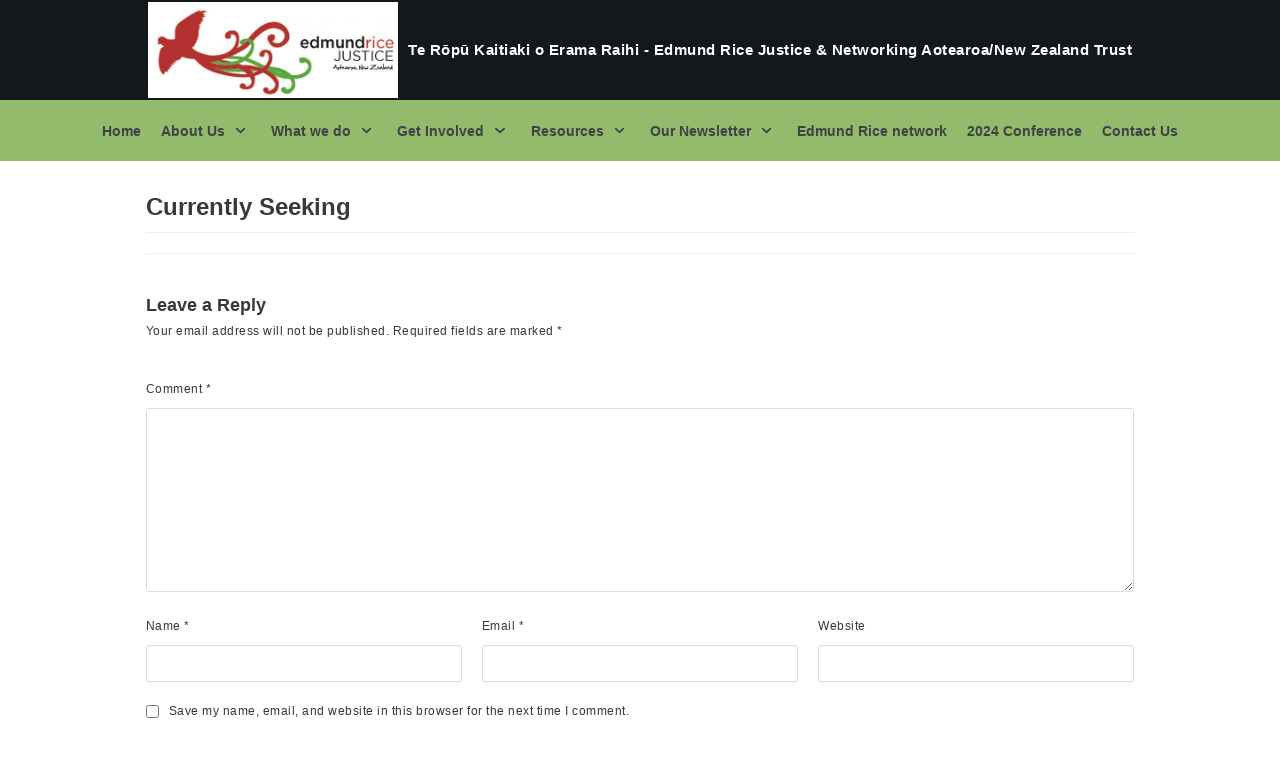

--- FILE ---
content_type: text/html; charset=UTF-8
request_url: https://www.erjustice.org.nz/volunteer-and-internships/currently-seeking
body_size: 13431
content:
<!DOCTYPE html><html lang="en-US"><head><meta charset="UTF-8"><meta name="viewport" content="width=device-width, initial-scale=1, minimum-scale=1"><link rel="profile" href="http://gmpg.org/xfn/11"><link rel="pingback" href="https://www.erjustice.org.nz/xmlrpc.php"><title>Currently Seeking &#8211;    Te Rōpū Kaitiaki o Erama Raihi &#8211; Edmund Rice Justice &amp; Networking Aotearoa/New Zealand Trust</title><meta name='robots' content='max-image-preview:large' /><link rel="alternate" type="application/rss+xml" title="   Te Rōpū Kaitiaki o Erama Raihi - Edmund Rice Justice &amp; Networking Aotearoa/New Zealand Trust &raquo; Feed" href="https://www.erjustice.org.nz/feed" /><link rel="alternate" type="application/rss+xml" title="   Te Rōpū Kaitiaki o Erama Raihi - Edmund Rice Justice &amp; Networking Aotearoa/New Zealand Trust &raquo; Comments Feed" href="https://www.erjustice.org.nz/comments/feed" /><link rel="alternate" type="application/rss+xml" title="   Te Rōpū Kaitiaki o Erama Raihi - Edmund Rice Justice &amp; Networking Aotearoa/New Zealand Trust &raquo; Currently Seeking Comments Feed" href="https://www.erjustice.org.nz/volunteer-and-internships/currently-seeking/feed" /><link rel="alternate" title="oEmbed (JSON)" type="application/json+oembed" href="https://www.erjustice.org.nz/wp-json/oembed/1.0/embed?url=https%3A%2F%2Fwww.erjustice.org.nz%2Fvolunteer-and-internships%2Fcurrently-seeking" /><link rel="alternate" title="oEmbed (XML)" type="text/xml+oembed" href="https://www.erjustice.org.nz/wp-json/oembed/1.0/embed?url=https%3A%2F%2Fwww.erjustice.org.nz%2Fvolunteer-and-internships%2Fcurrently-seeking&#038;format=xml" /><style id='wp-img-auto-sizes-contain-inline-css' type='text/css'>img:is([sizes=auto i],[sizes^="auto," i]){contain-intrinsic-size:3000px 1500px}
/*# sourceURL=wp-img-auto-sizes-contain-inline-css */</style><style id='wp-emoji-styles-inline-css' type='text/css'>img.wp-smiley, img.emoji {
		display: inline !important;
		border: none !important;
		box-shadow: none !important;
		height: 1em !important;
		width: 1em !important;
		margin: 0 0.07em !important;
		vertical-align: -0.1em !important;
		background: none !important;
		padding: 0 !important;
	}
/*# sourceURL=wp-emoji-styles-inline-css */</style><style id='wp-block-library-inline-css' type='text/css'>:root{--wp-block-synced-color:#7a00df;--wp-block-synced-color--rgb:122,0,223;--wp-bound-block-color:var(--wp-block-synced-color);--wp-editor-canvas-background:#ddd;--wp-admin-theme-color:#007cba;--wp-admin-theme-color--rgb:0,124,186;--wp-admin-theme-color-darker-10:#006ba1;--wp-admin-theme-color-darker-10--rgb:0,107,160.5;--wp-admin-theme-color-darker-20:#005a87;--wp-admin-theme-color-darker-20--rgb:0,90,135;--wp-admin-border-width-focus:2px}@media (min-resolution:192dpi){:root{--wp-admin-border-width-focus:1.5px}}.wp-element-button{cursor:pointer}:root .has-very-light-gray-background-color{background-color:#eee}:root .has-very-dark-gray-background-color{background-color:#313131}:root .has-very-light-gray-color{color:#eee}:root .has-very-dark-gray-color{color:#313131}:root .has-vivid-green-cyan-to-vivid-cyan-blue-gradient-background{background:linear-gradient(135deg,#00d084,#0693e3)}:root .has-purple-crush-gradient-background{background:linear-gradient(135deg,#34e2e4,#4721fb 50%,#ab1dfe)}:root .has-hazy-dawn-gradient-background{background:linear-gradient(135deg,#faaca8,#dad0ec)}:root .has-subdued-olive-gradient-background{background:linear-gradient(135deg,#fafae1,#67a671)}:root .has-atomic-cream-gradient-background{background:linear-gradient(135deg,#fdd79a,#004a59)}:root .has-nightshade-gradient-background{background:linear-gradient(135deg,#330968,#31cdcf)}:root .has-midnight-gradient-background{background:linear-gradient(135deg,#020381,#2874fc)}:root{--wp--preset--font-size--normal:16px;--wp--preset--font-size--huge:42px}.has-regular-font-size{font-size:1em}.has-larger-font-size{font-size:2.625em}.has-normal-font-size{font-size:var(--wp--preset--font-size--normal)}.has-huge-font-size{font-size:var(--wp--preset--font-size--huge)}.has-text-align-center{text-align:center}.has-text-align-left{text-align:left}.has-text-align-right{text-align:right}.has-fit-text{white-space:nowrap!important}#end-resizable-editor-section{display:none}.aligncenter{clear:both}.items-justified-left{justify-content:flex-start}.items-justified-center{justify-content:center}.items-justified-right{justify-content:flex-end}.items-justified-space-between{justify-content:space-between}.screen-reader-text{border:0;clip-path:inset(50%);height:1px;margin:-1px;overflow:hidden;padding:0;position:absolute;width:1px;word-wrap:normal!important}.screen-reader-text:focus{background-color:#ddd;clip-path:none;color:#444;display:block;font-size:1em;height:auto;left:5px;line-height:normal;padding:15px 23px 14px;text-decoration:none;top:5px;width:auto;z-index:100000}html :where(.has-border-color){border-style:solid}html :where([style*=border-top-color]){border-top-style:solid}html :where([style*=border-right-color]){border-right-style:solid}html :where([style*=border-bottom-color]){border-bottom-style:solid}html :where([style*=border-left-color]){border-left-style:solid}html :where([style*=border-width]){border-style:solid}html :where([style*=border-top-width]){border-top-style:solid}html :where([style*=border-right-width]){border-right-style:solid}html :where([style*=border-bottom-width]){border-bottom-style:solid}html :where([style*=border-left-width]){border-left-style:solid}html :where(img[class*=wp-image-]){height:auto;max-width:100%}:where(figure){margin:0 0 1em}html :where(.is-position-sticky){--wp-admin--admin-bar--position-offset:var(--wp-admin--admin-bar--height,0px)}@media screen and (max-width:600px){html :where(.is-position-sticky){--wp-admin--admin-bar--position-offset:0px}}

/*# sourceURL=wp-block-library-inline-css */</style><style id='global-styles-inline-css' type='text/css'>:root{--wp--preset--aspect-ratio--square: 1;--wp--preset--aspect-ratio--4-3: 4/3;--wp--preset--aspect-ratio--3-4: 3/4;--wp--preset--aspect-ratio--3-2: 3/2;--wp--preset--aspect-ratio--2-3: 2/3;--wp--preset--aspect-ratio--16-9: 16/9;--wp--preset--aspect-ratio--9-16: 9/16;--wp--preset--color--black: #000000;--wp--preset--color--cyan-bluish-gray: #abb8c3;--wp--preset--color--white: #ffffff;--wp--preset--color--pale-pink: #f78da7;--wp--preset--color--vivid-red: #cf2e2e;--wp--preset--color--luminous-vivid-orange: #ff6900;--wp--preset--color--luminous-vivid-amber: #fcb900;--wp--preset--color--light-green-cyan: #7bdcb5;--wp--preset--color--vivid-green-cyan: #00d084;--wp--preset--color--pale-cyan-blue: #8ed1fc;--wp--preset--color--vivid-cyan-blue: #0693e3;--wp--preset--color--vivid-purple: #9b51e0;--wp--preset--color--neve-link-color: var(--nv-primary-accent);--wp--preset--color--neve-link-hover-color: var(--nv-secondary-accent);--wp--preset--color--nv-site-bg: var(--nv-site-bg);--wp--preset--color--nv-light-bg: var(--nv-light-bg);--wp--preset--color--nv-dark-bg: var(--nv-dark-bg);--wp--preset--color--neve-text-color: var(--nv-text-color);--wp--preset--color--nv-text-dark-bg: var(--nv-text-dark-bg);--wp--preset--color--nv-c-1: var(--nv-c-1);--wp--preset--color--nv-c-2: var(--nv-c-2);--wp--preset--gradient--vivid-cyan-blue-to-vivid-purple: linear-gradient(135deg,rgb(6,147,227) 0%,rgb(155,81,224) 100%);--wp--preset--gradient--light-green-cyan-to-vivid-green-cyan: linear-gradient(135deg,rgb(122,220,180) 0%,rgb(0,208,130) 100%);--wp--preset--gradient--luminous-vivid-amber-to-luminous-vivid-orange: linear-gradient(135deg,rgb(252,185,0) 0%,rgb(255,105,0) 100%);--wp--preset--gradient--luminous-vivid-orange-to-vivid-red: linear-gradient(135deg,rgb(255,105,0) 0%,rgb(207,46,46) 100%);--wp--preset--gradient--very-light-gray-to-cyan-bluish-gray: linear-gradient(135deg,rgb(238,238,238) 0%,rgb(169,184,195) 100%);--wp--preset--gradient--cool-to-warm-spectrum: linear-gradient(135deg,rgb(74,234,220) 0%,rgb(151,120,209) 20%,rgb(207,42,186) 40%,rgb(238,44,130) 60%,rgb(251,105,98) 80%,rgb(254,248,76) 100%);--wp--preset--gradient--blush-light-purple: linear-gradient(135deg,rgb(255,206,236) 0%,rgb(152,150,240) 100%);--wp--preset--gradient--blush-bordeaux: linear-gradient(135deg,rgb(254,205,165) 0%,rgb(254,45,45) 50%,rgb(107,0,62) 100%);--wp--preset--gradient--luminous-dusk: linear-gradient(135deg,rgb(255,203,112) 0%,rgb(199,81,192) 50%,rgb(65,88,208) 100%);--wp--preset--gradient--pale-ocean: linear-gradient(135deg,rgb(255,245,203) 0%,rgb(182,227,212) 50%,rgb(51,167,181) 100%);--wp--preset--gradient--electric-grass: linear-gradient(135deg,rgb(202,248,128) 0%,rgb(113,206,126) 100%);--wp--preset--gradient--midnight: linear-gradient(135deg,rgb(2,3,129) 0%,rgb(40,116,252) 100%);--wp--preset--font-size--small: 13px;--wp--preset--font-size--medium: 20px;--wp--preset--font-size--large: 36px;--wp--preset--font-size--x-large: 42px;--wp--preset--spacing--20: 0.44rem;--wp--preset--spacing--30: 0.67rem;--wp--preset--spacing--40: 1rem;--wp--preset--spacing--50: 1.5rem;--wp--preset--spacing--60: 2.25rem;--wp--preset--spacing--70: 3.38rem;--wp--preset--spacing--80: 5.06rem;--wp--preset--shadow--natural: 6px 6px 9px rgba(0, 0, 0, 0.2);--wp--preset--shadow--deep: 12px 12px 50px rgba(0, 0, 0, 0.4);--wp--preset--shadow--sharp: 6px 6px 0px rgba(0, 0, 0, 0.2);--wp--preset--shadow--outlined: 6px 6px 0px -3px rgb(255, 255, 255), 6px 6px rgb(0, 0, 0);--wp--preset--shadow--crisp: 6px 6px 0px rgb(0, 0, 0);}:where(.is-layout-flex){gap: 0.5em;}:where(.is-layout-grid){gap: 0.5em;}body .is-layout-flex{display: flex;}.is-layout-flex{flex-wrap: wrap;align-items: center;}.is-layout-flex > :is(*, div){margin: 0;}body .is-layout-grid{display: grid;}.is-layout-grid > :is(*, div){margin: 0;}:where(.wp-block-columns.is-layout-flex){gap: 2em;}:where(.wp-block-columns.is-layout-grid){gap: 2em;}:where(.wp-block-post-template.is-layout-flex){gap: 1.25em;}:where(.wp-block-post-template.is-layout-grid){gap: 1.25em;}.has-black-color{color: var(--wp--preset--color--black) !important;}.has-cyan-bluish-gray-color{color: var(--wp--preset--color--cyan-bluish-gray) !important;}.has-white-color{color: var(--wp--preset--color--white) !important;}.has-pale-pink-color{color: var(--wp--preset--color--pale-pink) !important;}.has-vivid-red-color{color: var(--wp--preset--color--vivid-red) !important;}.has-luminous-vivid-orange-color{color: var(--wp--preset--color--luminous-vivid-orange) !important;}.has-luminous-vivid-amber-color{color: var(--wp--preset--color--luminous-vivid-amber) !important;}.has-light-green-cyan-color{color: var(--wp--preset--color--light-green-cyan) !important;}.has-vivid-green-cyan-color{color: var(--wp--preset--color--vivid-green-cyan) !important;}.has-pale-cyan-blue-color{color: var(--wp--preset--color--pale-cyan-blue) !important;}.has-vivid-cyan-blue-color{color: var(--wp--preset--color--vivid-cyan-blue) !important;}.has-vivid-purple-color{color: var(--wp--preset--color--vivid-purple) !important;}.has-black-background-color{background-color: var(--wp--preset--color--black) !important;}.has-cyan-bluish-gray-background-color{background-color: var(--wp--preset--color--cyan-bluish-gray) !important;}.has-white-background-color{background-color: var(--wp--preset--color--white) !important;}.has-pale-pink-background-color{background-color: var(--wp--preset--color--pale-pink) !important;}.has-vivid-red-background-color{background-color: var(--wp--preset--color--vivid-red) !important;}.has-luminous-vivid-orange-background-color{background-color: var(--wp--preset--color--luminous-vivid-orange) !important;}.has-luminous-vivid-amber-background-color{background-color: var(--wp--preset--color--luminous-vivid-amber) !important;}.has-light-green-cyan-background-color{background-color: var(--wp--preset--color--light-green-cyan) !important;}.has-vivid-green-cyan-background-color{background-color: var(--wp--preset--color--vivid-green-cyan) !important;}.has-pale-cyan-blue-background-color{background-color: var(--wp--preset--color--pale-cyan-blue) !important;}.has-vivid-cyan-blue-background-color{background-color: var(--wp--preset--color--vivid-cyan-blue) !important;}.has-vivid-purple-background-color{background-color: var(--wp--preset--color--vivid-purple) !important;}.has-black-border-color{border-color: var(--wp--preset--color--black) !important;}.has-cyan-bluish-gray-border-color{border-color: var(--wp--preset--color--cyan-bluish-gray) !important;}.has-white-border-color{border-color: var(--wp--preset--color--white) !important;}.has-pale-pink-border-color{border-color: var(--wp--preset--color--pale-pink) !important;}.has-vivid-red-border-color{border-color: var(--wp--preset--color--vivid-red) !important;}.has-luminous-vivid-orange-border-color{border-color: var(--wp--preset--color--luminous-vivid-orange) !important;}.has-luminous-vivid-amber-border-color{border-color: var(--wp--preset--color--luminous-vivid-amber) !important;}.has-light-green-cyan-border-color{border-color: var(--wp--preset--color--light-green-cyan) !important;}.has-vivid-green-cyan-border-color{border-color: var(--wp--preset--color--vivid-green-cyan) !important;}.has-pale-cyan-blue-border-color{border-color: var(--wp--preset--color--pale-cyan-blue) !important;}.has-vivid-cyan-blue-border-color{border-color: var(--wp--preset--color--vivid-cyan-blue) !important;}.has-vivid-purple-border-color{border-color: var(--wp--preset--color--vivid-purple) !important;}.has-vivid-cyan-blue-to-vivid-purple-gradient-background{background: var(--wp--preset--gradient--vivid-cyan-blue-to-vivid-purple) !important;}.has-light-green-cyan-to-vivid-green-cyan-gradient-background{background: var(--wp--preset--gradient--light-green-cyan-to-vivid-green-cyan) !important;}.has-luminous-vivid-amber-to-luminous-vivid-orange-gradient-background{background: var(--wp--preset--gradient--luminous-vivid-amber-to-luminous-vivid-orange) !important;}.has-luminous-vivid-orange-to-vivid-red-gradient-background{background: var(--wp--preset--gradient--luminous-vivid-orange-to-vivid-red) !important;}.has-very-light-gray-to-cyan-bluish-gray-gradient-background{background: var(--wp--preset--gradient--very-light-gray-to-cyan-bluish-gray) !important;}.has-cool-to-warm-spectrum-gradient-background{background: var(--wp--preset--gradient--cool-to-warm-spectrum) !important;}.has-blush-light-purple-gradient-background{background: var(--wp--preset--gradient--blush-light-purple) !important;}.has-blush-bordeaux-gradient-background{background: var(--wp--preset--gradient--blush-bordeaux) !important;}.has-luminous-dusk-gradient-background{background: var(--wp--preset--gradient--luminous-dusk) !important;}.has-pale-ocean-gradient-background{background: var(--wp--preset--gradient--pale-ocean) !important;}.has-electric-grass-gradient-background{background: var(--wp--preset--gradient--electric-grass) !important;}.has-midnight-gradient-background{background: var(--wp--preset--gradient--midnight) !important;}.has-small-font-size{font-size: var(--wp--preset--font-size--small) !important;}.has-medium-font-size{font-size: var(--wp--preset--font-size--medium) !important;}.has-large-font-size{font-size: var(--wp--preset--font-size--large) !important;}.has-x-large-font-size{font-size: var(--wp--preset--font-size--x-large) !important;}
/*# sourceURL=global-styles-inline-css */</style><style id='classic-theme-styles-inline-css' type='text/css'>/*! This file is auto-generated */
.wp-block-button__link{color:#fff;background-color:#32373c;border-radius:9999px;box-shadow:none;text-decoration:none;padding:calc(.667em + 2px) calc(1.333em + 2px);font-size:1.125em}.wp-block-file__button{background:#32373c;color:#fff;text-decoration:none}
/*# sourceURL=/wp-includes/css/classic-themes.min.css */</style><link rel='stylesheet' id='mc4wp-form-basic-css' href='https://www.erjustice.org.nz/wp-content/cache/autoptimize/autoptimize_single_df5776c61614c2df2b8ca2698fcafcb0.php?ver=4.11.1' type='text/css' media='all' /><link rel='stylesheet' id='neve-style-css' href='https://www.erjustice.org.nz/wp-content/themes/neve/style.min.css?ver=2.9.5' type='text/css' media='all' /><style id='neve-style-inline-css' type='text/css'>.header-menu-sidebar-inner li.menu-item-nav-search { display: none; }
 .container{ max-width: 748px; } .has-neve-button-color-color{ color: var(--nv-primary-accent)!important; } .has-neve-button-color-background-color{ background-color: var(--nv-primary-accent)!important; } .single-post-container .alignfull > [class*="__inner-container"], .single-post-container .alignwide > [class*="__inner-container"]{ max-width:718px } .button.button-primary, button, input[type=button], .btn, input[type="submit"], /* Buttons in navigation */ ul[id^="nv-primary-navigation"] li.button.button-primary > a, .menu li.button.button-primary > a, .wp-block-button.is-style-primary .wp-block-button__link, .wc-block-grid .wp-block-button .wp-block-button__link{ background-color: var(--nv-primary-accent);color: #ffffff;border-radius:3px;border:none;border-width:1px 1px 1px 1px; } .button.button-primary:hover, ul[id^="nv-primary-navigation"] li.button.button-primary > a:hover, .menu li.button.button-primary > a:hover, .wp-block-button.is-style-primary .wp-block-button__link:hover, .wc-block-grid .wp-block-button .wp-block-button__link:hover{ background-color: var(--nv-primary-accent);color: #ffffff; } .button.button-secondary, #comments input[type="submit"], #comments input[type=submit], .cart-off-canvas .button.nv-close-cart-sidebar, .wp-block-button.is-style-secondary .wp-block-button__link{ color: var(--nv-text-color);border-radius:3px;border:1px solid;border-width:1px 1px 1px 1px; } .button.button-secondary:hover, #comments input[type="submit"]:hover, .cart-off-canvas .button.nv-close-cart-sidebar:hover, .wp-block-button.is-style-secondary .wp-block-button__link:hover{ color: var(--nv-text-color); } body, .site-title{ font-size: 15px; line-height: 1.6; letter-spacing: 0px; font-weight: 400; text-transform: none; } h1, .single h1.entry-title{ font-size: 1.5em; line-height: 1.6; letter-spacing: 0px; font-weight: 600; text-transform: none; } h2{ font-size: 1.3em; line-height: 1.6; letter-spacing: 0px; font-weight: 600; text-transform: none; } h3, .woocommerce-checkout h3{ font-size: 1.1em; line-height: 1.6; letter-spacing: 0px; font-weight: 600; text-transform: none; } h4{ font-size: 1em; line-height: 1.6; letter-spacing: 0px; font-weight: 600; text-transform: none; } h5{ font-size: 0.75em; line-height: 1.6; letter-spacing: 0px; font-weight: 600; text-transform: none; } h6{ font-size: 0.75em; line-height: 1.6; letter-spacing: 0px; font-weight: 600; text-transform: none; } .header-top-inner,.header-top-inner a:not(.button),.header-top-inner .navbar-toggle{ color: var(--nv-text-dark-bg); } .header-top-inner .nv-icon svg,.header-top-inner .nv-contact-list svg{ fill: var(--nv-text-dark-bg); } .header-top-inner .icon-bar{ background-color: var(--nv-text-dark-bg); } .hfg_header .header-top-inner .nav-ul .sub-menu{ background-color: var(--nv-dark-bg); } .hfg_header .header-top-inner{ background-color: var(--nv-dark-bg); } .header-main-inner,.header-main-inner a:not(.button),.header-main-inner .navbar-toggle{ color: var(--nv-text-color); } .header-main-inner .nv-icon svg,.header-main-inner .nv-contact-list svg{ fill: var(--nv-text-color); } .header-main-inner .icon-bar{ background-color: var(--nv-text-color); } .hfg_header .header-main-inner .nav-ul .sub-menu{ background-color: #92bc6c; } .hfg_header .header-main-inner{ background-color: #92bc6c; } .header-menu-sidebar .header-menu-sidebar-bg,.header-menu-sidebar .header-menu-sidebar-bg a:not(.button),.header-menu-sidebar .header-menu-sidebar-bg .navbar-toggle{ color: var(--nv-text-color); } .header-menu-sidebar .header-menu-sidebar-bg .nv-icon svg,.header-menu-sidebar .header-menu-sidebar-bg .nv-contact-list svg{ fill: var(--nv-text-color); } .header-menu-sidebar .header-menu-sidebar-bg .icon-bar{ background-color: var(--nv-text-color); } .hfg_header .header-menu-sidebar .header-menu-sidebar-bg .nav-ul .sub-menu{ background-color: #ffffff; } .hfg_header .header-menu-sidebar .header-menu-sidebar-bg{ background-color: #ffffff; } .builder-item--logo .site-logo img{ max-width: 78px; } .builder-item--logo .site-logo{ padding:10px 0px 10px 0px; } .builder-item--logo{ margin:0px 0px 0px 0px; } .builder-item--nav-icon .navbar-toggle, .header-menu-sidebar .close-sidebar-panel .navbar-toggle{ border-radius:3px;border:none;border-width:1px; } .builder-item--nav-icon .navbar-toggle{ padding:0px 0px 0px 0px; } .builder-item--nav-icon{ margin:0px 0px 0px 0px; } .builder-item--primary-menu .nav-menu-primary > .nav-ul li:not(.woocommerce-mini-cart-item) > a,.builder-item--primary-menu .nav-menu-primary > .nav-ul .has-caret > a,.builder-item--primary-menu .nav-menu-primary > .nav-ul .neve-mm-heading span,.builder-item--primary-menu .nav-menu-primary > .nav-ul .has-caret{ color: #404248; } .builder-item--primary-menu .nav-menu-primary > .nav-ul li:not(.woocommerce-mini-cart-item) > a:after,.builder-item--primary-menu .nav-menu-primary > .nav-ul li > .has-caret > a:after{ background-color: var(--nv-secondary-accent); } .builder-item--primary-menu .nav-menu-primary > .nav-ul li:not(.woocommerce-mini-cart-item):hover > a,.builder-item--primary-menu .nav-menu-primary > .nav-ul li:hover > .has-caret > a,.builder-item--primary-menu .nav-menu-primary > .nav-ul li:hover > .has-caret{ color: var(--nv-secondary-accent); } .builder-item--primary-menu .nav-menu-primary > .nav-ul li:hover > .has-caret svg{ fill: var(--nv-secondary-accent); } .builder-item--primary-menu .nav-menu-primary > .nav-ul li.current-menu-item > a,.builder-item--primary-menu .nav-menu-primary > .nav-ul li.current_page_item > a,.builder-item--primary-menu .nav-menu-primary > .nav-ul li.current_page_item > .has-caret > a{ color: var(--nv-primary-accent); } .builder-item--primary-menu .nav-menu-primary > .nav-ul li.current-menu-item > .has-caret svg{ fill: var(--nv-primary-accent); } .builder-item--primary-menu .nav-ul > li:not(:last-of-type){ margin-right:20px; } .builder-item--primary-menu .style-full-height .nav-ul li:not(.menu-item-nav-search):not(.menu-item-nav-cart):hover > a:after{ width: calc(100% + 20px); } .builder-item--primary-menu .nav-ul li a, .builder-item--primary-menu .neve-mm-heading span{ min-height: 25px; } .builder-item--primary-menu{ font-size: 1em; line-height: 1em; letter-spacing: 0px; font-weight: 800; text-transform: none; padding:0px 0px 0px 0px;margin:0px 0px 0px 0px; } .builder-item--primary-menu svg{ width: 1em;height: 1em; } .footer-bottom-inner{ background-color: #24292e; } .footer-bottom-inner,.footer-bottom-inner a:not(.button),.footer-bottom-inner .navbar-toggle{ color: var(--nv-text-color); } .footer-bottom-inner .nv-icon svg,.footer-bottom-inner .nv-contact-list svg{ fill: var(--nv-text-color); } .footer-bottom-inner .icon-bar{ background-color: var(--nv-text-color); } .footer-bottom-inner .nav-ul .sub-menu{ background-color: #24292e; } .builder-item--footer_copyright{ font-size: 1em; line-height: 1.6em; letter-spacing: 0px; font-weight: 500; text-transform: none; padding:0px 0px 0px 0px;margin:0px 0px 0px 0px; } .builder-item--footer_copyright svg{ width: 1em;height: 1em; } @media(min-width: 576px){ .container{ max-width: 992px; } .single-post-container .alignfull > [class*="__inner-container"], .single-post-container .alignwide > [class*="__inner-container"]{ max-width:962px } body, .site-title{ font-size: 16px; line-height: 1.6; letter-spacing: 0px; } h1, .single h1.entry-title{ font-size: 1.5em; line-height: 1.6; letter-spacing: 0px; } h2{ font-size: 1.3em; line-height: 1.6; letter-spacing: 0px; } h3, .woocommerce-checkout h3{ font-size: 1.1em; line-height: 1.6; letter-spacing: 0px; } h4{ font-size: 1em; line-height: 1.6; letter-spacing: 0px; } h5{ font-size: 0.75em; line-height: 1.6; letter-spacing: 0px; } h6{ font-size: 0.75em; line-height: 1.6; letter-spacing: 0px; } .builder-item--logo .site-logo img{ max-width: 120px; } .builder-item--logo .site-logo{ padding:10px 0px 10px 0px; } .builder-item--logo{ margin:0px 0px 0px 0px; } .builder-item--nav-icon .navbar-toggle{ padding:10px 15px 10px 15px; } .builder-item--nav-icon{ margin:0px 0px 0px 0px; } .builder-item--primary-menu .nav-ul > li:not(:last-of-type){ margin-right:20px; } .builder-item--primary-menu .style-full-height .nav-ul li:not(.menu-item-nav-search):not(.menu-item-nav-cart):hover > a:after{ width: calc(100% + 20px); } .builder-item--primary-menu .nav-ul li a, .builder-item--primary-menu .neve-mm-heading span{ min-height: 25px; } .builder-item--primary-menu{ font-size: 1em; line-height: 1.6em; letter-spacing: 0px; padding:0px 0px 0px 0px;margin:0px 0px 0px 0px; } .builder-item--primary-menu svg{ width: 1em;height: 1em; } .builder-item--footer_copyright{ font-size: 1em; line-height: 1.6em; letter-spacing: 0px; padding:0px 0px 0px 0px;margin:0px 0px 0px 0px; } .builder-item--footer_copyright svg{ width: 1em;height: 1em; } }@media(min-width: 960px){ .container{ max-width: 1019px; } body:not(.single):not(.archive):not(.blog):not(.search) .neve-main > .container .col{ max-width: 100%; } body:not(.single):not(.archive):not(.blog):not(.search) .nv-sidebar-wrap{ max-width: 0%; } .neve-main > .archive-container .nv-index-posts.col{ max-width: 64%; } .neve-main > .archive-container .nv-sidebar-wrap{ max-width: 36%; } .neve-main > .single-post-container .nv-single-post-wrap.col{ max-width: 61%; } .single-post-container .alignfull > [class*="__inner-container"], .single-post-container .alignwide > [class*="__inner-container"]{ max-width:592px } .container-fluid.single-post-container .alignfull > [class*="__inner-container"], .container-fluid.single-post-container .alignwide > [class*="__inner-container"]{ max-width:calc(61% + 15px) } .neve-main > .single-post-container .nv-sidebar-wrap{ max-width: 39%; } body, .site-title{ font-size: 12px; line-height: 1.5; letter-spacing: 0.5px; } h1, .single h1.entry-title{ font-size: 2em; line-height: 1.3; letter-spacing: 0px; } h2{ font-size: 1.75em; line-height: 1.3; letter-spacing: 0px; } h3, .woocommerce-checkout h3{ font-size: 1.5em; line-height: 1.3; letter-spacing: 0px; } h4{ font-size: 1.25em; line-height: 1; letter-spacing: 0px; } h5{ font-size: 1px; line-height: 1; letter-spacing: 0px; } h6{ font-size: 1px; line-height: 1.6; letter-spacing: 0px; } .header-top-inner{ height:100px; } .builder-item--logo .site-logo img{ max-width: 250px; } .builder-item--logo .site-logo{ padding:0px 0px 0px 0px; } .builder-item--logo{ margin:0px 0px 0px 0px; } .builder-item--nav-icon .navbar-toggle{ padding:10px 15px 10px 15px; } .builder-item--nav-icon{ margin:0px 0px 0px 0px; } .builder-item--primary-menu .nav-ul > li:not(:last-of-type){ margin-right:20px; } .builder-item--primary-menu .style-full-height .nav-ul li:not(.menu-item-nav-search):not(.menu-item-nav-cart) > a:after{ left:-10px;right:-10px } .builder-item--primary-menu .style-full-height .nav-ul li:not(.menu-item-nav-search):not(.menu-item-nav-cart):hover > a:after{ width: calc(100% + 20px); } .builder-item--primary-menu .nav-ul li a, .builder-item--primary-menu .neve-mm-heading span{ min-height: 25px; } .builder-item--primary-menu{ font-size: 1.2em; line-height: 1em; letter-spacing: 0px; padding:0px 0px 0px 0px;margin:0px 0px 0px 0px; } .builder-item--primary-menu svg{ width: 1.2em;height: 1.2em; } .builder-item--footer_copyright{ font-size: 1em; line-height: 1.6em; letter-spacing: 0px; padding:0px 0px 0px 0px;margin:0px 0px 0px 0px; } .builder-item--footer_copyright svg{ width: 1em;height: 1em; } }:root{--nv-primary-accent:#0366d6;--nv-secondary-accent:#0e509a;--nv-site-bg:#ffffff;--nv-light-bg:#ededed;--nv-dark-bg:#14171c;--nv-text-color:#393939;--nv-text-dark-bg:#ffffff;--nv-c-1:#77b978;--nv-c-2:#f37262;--nv-fallback-ff:Arial, Helvetica, sans-serif;}
/*# sourceURL=neve-style-inline-css */</style><link rel="https://api.w.org/" href="https://www.erjustice.org.nz/wp-json/" /><link rel="alternate" title="JSON" type="application/json" href="https://www.erjustice.org.nz/wp-json/wp/v2/pages/1664" /><link rel="EditURI" type="application/rsd+xml" title="RSD" href="https://www.erjustice.org.nz/xmlrpc.php?rsd" /><meta name="generator" content="WordPress 6.9" /><link rel="canonical" href="https://www.erjustice.org.nz/volunteer-and-internships/currently-seeking" /><link rel='shortlink' href='https://www.erjustice.org.nz/?p=1664' /><link rel="stylesheet" href="https://www.erjustice.org.nz/wp-content/plugins/featured-content-gallery/css/jd.gallery.css.php" type="text/css" media="screen" charset="utf-8"/><link rel="stylesheet" href="https://www.erjustice.org.nz/wp-content/cache/autoptimize/autoptimize_single_971baa4eda1a8ff2089e756201f284ee.php" type="text/css" media="screen" charset="utf-8"/> <script defer type="text/javascript" src="https://www.erjustice.org.nz/wp-content/cache/autoptimize/autoptimize_single_325e4d6add159958245dda96e4059bc8.php"></script> <script defer type="text/javascript" src="https://www.erjustice.org.nz/wp-content/plugins/featured-content-gallery/scripts/jd.gallery.js.php"></script> <script defer type="text/javascript" src="https://www.erjustice.org.nz/wp-content/cache/autoptimize/autoptimize_single_975719bdd54820d26ee83c91d583ddf3.php"></script> <link rel="icon" href="https://www.erjustice.org.nz/wp-content/uploads/2019/02/cropped-erja-1-32x32.png" sizes="32x32" /><link rel="icon" href="https://www.erjustice.org.nz/wp-content/uploads/2019/02/cropped-erja-1-192x192.png" sizes="192x192" /><link rel="apple-touch-icon" href="https://www.erjustice.org.nz/wp-content/uploads/2019/02/cropped-erja-1-180x180.png" /><meta name="msapplication-TileImage" content="https://www.erjustice.org.nz/wp-content/uploads/2019/02/cropped-erja-1-270x270.png" /></head><body  class="wp-singular page-template page-template-template-fullwidth page-template-template-fullwidth-php page page-id-1664 page-child parent-pageid-1655 wp-custom-logo wp-theme-neve nv-sidebar-full-width menu_sidebar_dropdown" id="neve_body"  ><div class="wrapper"><header class="header" role="banner"> <a class="neve-skip-link show-on-focus" href="#content" tabindex="0"> Skip to content </a><div id="header-grid"  class="hfg_header site-header"><div class="header--row header-top hide-on-mobile hide-on-tablet layout-fullwidth header--row"
 data-row-id="top" data-show-on="desktop"><div
 class="header--row-inner header-top-inner"><div class="container"><div
 class="row row--wrapper"
 data-section="hfg_header_layout_top" ><div class="builder-item hfg-item-last hfg-item-first col-12 col-md-12 col-sm-12 desktop-center tablet-center mobile-center"><div class="item--inner builder-item--logo"
 data-section="title_tagline"
 data-item-id="logo"><div class="site-logo"> <a class="brand" href="https://www.erjustice.org.nz/" title="   Te Rōpū Kaitiaki o Erama Raihi - Edmund Rice Justice &amp; Networking Aotearoa/New Zealand Trust"
 aria-label="   Te Rōpū Kaitiaki o Erama Raihi - Edmund Rice Justice &amp; Networking Aotearoa/New Zealand Trust"><div class="title-with-logo"><img src="https://www.erjustice.org.nz/wp-content/uploads/2021/05/Edmund-Rice-Justice-logo-UPDATED-2021.jpg" alt=""><div class="nv-title-tagline-wrap"><p class="site-title"> Te Rōpū Kaitiaki o Erama Raihi - Edmund Rice Justice &amp; Networking Aotearoa/New Zealand Trust</p></div></div></a></div></div></div></div></div></div></div><nav class="header--row header-main hide-on-mobile hide-on-tablet layout-fullwidth nv-navbar header--row"
 data-row-id="main" data-show-on="desktop"><div
 class="header--row-inner header-main-inner"><div class="container"><div
 class="row row--wrapper"
 data-section="hfg_header_layout_main" ><div class="builder-item has-nav hfg-item-last hfg-item-first col-12 col-md-12 col-sm-12 desktop-center tablet-left mobile-left"><div class="item--inner builder-item--primary-menu has_menu"
 data-section="header_menu_primary"
 data-item-id="primary-menu"><div class="nv-nav-wrap"><div role="navigation" class="style-plain nav-menu-primary"
 aria-label="Primary Menu"><ul id="nv-primary-navigation-main" class="primary-menu-ul nav-ul"><li id="menu-item-1953" class="menu-item menu-item-type-custom menu-item-object-custom menu-item-home menu-item-1953"><a href="http://www.erjustice.org.nz/">Home</a></li><li id="menu-item-1954" class="menu-item menu-item-type-post_type menu-item-object-page menu-item-has-children menu-item-1954"><a href="http://www.erjustice.org.nz/?p=8"><span class="menu-item-title-wrap">About Us</span><div class="caret-wrap 2" tabindex="0"><span class="caret"><svg xmlns="http://www.w3.org/2000/svg" viewBox="0 0 448 512"><path d="M207.029 381.476L12.686 187.132c-9.373-9.373-9.373-24.569 0-33.941l22.667-22.667c9.357-9.357 24.522-9.375 33.901-.04L224 284.505l154.745-154.021c9.379-9.335 24.544-9.317 33.901.04l22.667 22.667c9.373 9.373 9.373 24.569 0 33.941L240.971 381.476c-9.373 9.372-24.569 9.372-33.942 0z"/></svg></span></div></a><ul class="sub-menu"><li id="menu-item-1955" class="menu-item menu-item-type-post_type menu-item-object-page menu-item-1955"><a href="https://www.erjustice.org.nz/about-us/edmund-rice-justice-group">Te Rōpū Kaitiaki o Erama Raihi – Edmund Rice Justice &#038; Networking</a></li><li id="menu-item-3553" class="menu-item menu-item-type-post_type menu-item-object-page menu-item-3553"><a href="https://www.erjustice.org.nz/our-mission">To Tatou Kaupapa &#8211; Our Purpose</a></li><li id="menu-item-3578" class="menu-item menu-item-type-post_type menu-item-object-page menu-item-3578"><a href="https://www.erjustice.org.nz/who-was-edmund-rice">Who was Edmund Rice?</a></li><li id="menu-item-1957" class="menu-item menu-item-type-post_type menu-item-object-page menu-item-1957"><a href="https://www.erjustice.org.nz/about-us/edmund-rice-justice-group/edmund-rice-justice-aotearoa-nz-trust">Current Trustees &#038; Key People</a></li><li id="menu-item-2208" class="menu-item menu-item-type-post_type menu-item-object-page menu-item-2208"><a href="https://www.erjustice.org.nz/strategic-directions">Our Strategic Directions</a></li><li id="menu-item-2598" class="menu-item menu-item-type-post_type menu-item-object-page menu-item-2598"><a href="https://www.erjustice.org.nz/2546-2">Our Policies and Procedures</a></li><li id="menu-item-3992" class="menu-item menu-item-type-post_type menu-item-object-page menu-item-3992"><a href="https://www.erjustice.org.nz/our-trust-deed">Our Trust Deed</a></li><li id="menu-item-3985" class="menu-item menu-item-type-post_type menu-item-object-page menu-item-3985"><a href="https://www.erjustice.org.nz/board-meetings-2021">Board Meetings 2024</a></li><li id="menu-item-2510" class="menu-item menu-item-type-post_type menu-item-object-page menu-item-2510"><a href="https://www.erjustice.org.nz/board-reports">AGM Reports 2013 &#8211; 2023</a></li><li id="menu-item-2340" class="menu-item menu-item-type-post_type menu-item-object-page menu-item-2340"><a href="https://www.erjustice.org.nz/financial-statements">Annual Financial Statements</a></li><li id="menu-item-1961" class="menu-item menu-item-type-post_type menu-item-object-page menu-item-1961"><a href="https://www.erjustice.org.nz/about-us/edmund-rice-justice-group/edmund-rice-network">Te Whanau A Erama Raihi/Edmund Rice Network</a></li><li id="menu-item-2419" class="menu-item menu-item-type-post_type menu-item-object-page menu-item-2419"><a href="https://www.erjustice.org.nz/our-partners-and-sponsors">Our Partners and Sponsors</a></li></ul></li><li id="menu-item-1966" class="menu-item menu-item-type-post_type menu-item-object-page menu-item-has-children menu-item-1966"><a href="https://www.erjustice.org.nz/action"><span class="menu-item-title-wrap">What we do</span><div class="caret-wrap 15" tabindex="0"><span class="caret"><svg xmlns="http://www.w3.org/2000/svg" viewBox="0 0 448 512"><path d="M207.029 381.476L12.686 187.132c-9.373-9.373-9.373-24.569 0-33.941l22.667-22.667c9.357-9.357 24.522-9.375 33.901-.04L224 284.505l154.745-154.021c9.379-9.335 24.544-9.317 33.901.04l22.667 22.667c9.373 9.373 9.373 24.569 0 33.941L240.971 381.476c-9.373 9.372-24.569 9.372-33.942 0z"/></svg></span></div></a><ul class="sub-menu"><li id="menu-item-2184" class="menu-item menu-item-type-post_type menu-item-object-page menu-item-2184"><a href="https://www.erjustice.org.nz/restorative-justice">Restorative Justice</a></li><li id="menu-item-2183" class="menu-item menu-item-type-post_type menu-item-object-page menu-item-has-children menu-item-2183"><a href="https://www.erjustice.org.nz/community-education"><span class="menu-item-title-wrap">Ethical Encounters</span><div class="caret-wrap 17" tabindex="0"><span class="caret"><svg xmlns="http://www.w3.org/2000/svg" viewBox="0 0 448 512"><path d="M207.029 381.476L12.686 187.132c-9.373-9.373-9.373-24.569 0-33.941l22.667-22.667c9.357-9.357 24.522-9.375 33.901-.04L224 284.505l154.745-154.021c9.379-9.335 24.544-9.317 33.901.04l22.667 22.667c9.373 9.373 9.373 24.569 0 33.941L240.971 381.476c-9.373 9.372-24.569 9.372-33.942 0z"/></svg></span></div></a><ul class="sub-menu"><li id="menu-item-3976" class="menu-item menu-item-type-post_type menu-item-object-page menu-item-3976"><a href="https://www.erjustice.org.nz/ethical-encounter-2">Ethical Encounter Programme</a></li><li id="menu-item-3303" class="menu-item menu-item-type-post_type menu-item-object-page menu-item-3303"><a href="https://www.erjustice.org.nz/ethical-encounter-bullying">Bullying Ethical Encounter</a></li><li id="menu-item-3405" class="menu-item menu-item-type-post_type menu-item-object-page menu-item-3405"><a href="https://www.erjustice.org.nz/ethical-encounters-euthanasiaend-of-life-care">End of Life Care Ethical Encounter</a></li><li id="menu-item-3238" class="menu-item menu-item-type-post_type menu-item-object-page menu-item-3238"><a href="https://www.erjustice.org.nz/ethical-encounters-housing">Housing Ethical Encounter</a></li><li id="menu-item-3041" class="menu-item menu-item-type-post_type menu-item-object-page menu-item-3041"><a href="https://www.erjustice.org.nz/ethical-encounters-immersion">Immersion Ethical Encounter</a></li><li id="menu-item-3278" class="menu-item menu-item-type-post_type menu-item-object-page menu-item-3278"><a href="https://www.erjustice.org.nz/ethical-encounter-non-violence">Non Violence Ethical Encounter</a></li><li id="menu-item-2753" class="menu-item menu-item-type-post_type menu-item-object-page menu-item-2753"><a href="https://www.erjustice.org.nz/ethical-encounters-restorative-justice">Restorative Justice Ethical Encounter</a></li><li id="menu-item-2950" class="menu-item menu-item-type-post_type menu-item-object-page menu-item-2950"><a href="https://www.erjustice.org.nz/ethical-encounter-2/ethical-encounter-youth-in-custody-akl">Youth in Custody Ethical Encounter</a></li></ul></li><li id="menu-item-2165" class="menu-item menu-item-type-post_type menu-item-object-page menu-item-has-children menu-item-2165"><a href="https://www.erjustice.org.nz/street-immersion"><span class="menu-item-title-wrap">Street Immersions</span><div class="caret-wrap 26" tabindex="0"><span class="caret"><svg xmlns="http://www.w3.org/2000/svg" viewBox="0 0 448 512"><path d="M207.029 381.476L12.686 187.132c-9.373-9.373-9.373-24.569 0-33.941l22.667-22.667c9.357-9.357 24.522-9.375 33.901-.04L224 284.505l154.745-154.021c9.379-9.335 24.544-9.317 33.901.04l22.667 22.667c9.373 9.373 9.373 24.569 0 33.941L240.971 381.476c-9.373 9.372-24.569 9.372-33.942 0z"/></svg></span></div></a><ul class="sub-menu"><li id="menu-item-3979" class="menu-item menu-item-type-post_type menu-item-object-page menu-item-3979"><a href="https://www.erjustice.org.nz/street-immersion">Street Immersion Programme</a></li><li id="menu-item-2765" class="menu-item menu-item-type-post_type menu-item-object-page menu-item-2765"><a href="https://www.erjustice.org.nz/auckland-immersion-street-retreat">2015 Auckland Street Immersion</a></li><li id="menu-item-3070" class="menu-item menu-item-type-post_type menu-item-object-page menu-item-3070"><a href="https://www.erjustice.org.nz/auckland-street-immersion-2016">2016 Auckland Street Immersion</a></li></ul></li><li id="menu-item-2286" class="menu-item menu-item-type-post_type menu-item-object-page menu-item-has-children menu-item-2286"><a href="https://www.erjustice.org.nz/former-projects"><span class="menu-item-title-wrap">Former Projects</span><div class="caret-wrap 30" tabindex="0"><span class="caret"><svg xmlns="http://www.w3.org/2000/svg" viewBox="0 0 448 512"><path d="M207.029 381.476L12.686 187.132c-9.373-9.373-9.373-24.569 0-33.941l22.667-22.667c9.357-9.357 24.522-9.375 33.901-.04L224 284.505l154.745-154.021c9.379-9.335 24.544-9.317 33.901.04l22.667 22.667c9.373 9.373 9.373 24.569 0 33.941L240.971 381.476c-9.373 9.372-24.569 9.372-33.942 0z"/></svg></span></div></a><ul class="sub-menu"><li id="menu-item-2304" class="menu-item menu-item-type-post_type menu-item-object-page menu-item-2304"><a href="https://www.erjustice.org.nz/pillars-project">Pillars Project</a></li><li id="menu-item-3116" class="menu-item menu-item-type-post_type menu-item-object-page menu-item-has-children menu-item-3116"><a href="https://www.erjustice.org.nz/street-retreat"><span class="menu-item-title-wrap">Street Retreats</span><div class="caret-wrap 32" tabindex="0"><span class="caret"><svg xmlns="http://www.w3.org/2000/svg" viewBox="0 0 448 512"><path d="M207.029 381.476L12.686 187.132c-9.373-9.373-9.373-24.569 0-33.941l22.667-22.667c9.357-9.357 24.522-9.375 33.901-.04L224 284.505l154.745-154.021c9.379-9.335 24.544-9.317 33.901.04l22.667 22.667c9.373 9.373 9.373 24.569 0 33.941L240.971 381.476c-9.373 9.372-24.569 9.372-33.942 0z"/></svg></span></div></a><ul class="sub-menu"><li id="menu-item-2764" class="menu-item menu-item-type-post_type menu-item-object-page menu-item-2764"><a href="https://www.erjustice.org.nz/christchurch-street-retreat-2014">Christchurch Street Retreat 2014</a></li><li id="menu-item-2769" class="menu-item menu-item-type-post_type menu-item-object-page menu-item-2769"><a href="https://www.erjustice.org.nz/christchurch-street-retreat-2015">Christchurch Street Retreat 2015</a></li><li id="menu-item-3084" class="menu-item menu-item-type-post_type menu-item-object-page menu-item-3084"><a href="https://www.erjustice.org.nz/christchurch-street-retreat-2016">Christchurch Street Retreat 2016</a></li><li id="menu-item-3340" class="menu-item menu-item-type-post_type menu-item-object-page menu-item-3340"><a href="https://www.erjustice.org.nz/street-retreat-2017">Christchurch Street Retreat 2017</a></li></ul></li><li id="menu-item-2303" class="menu-item menu-item-type-post_type menu-item-object-page menu-item-2303"><a href="https://www.erjustice.org.nz/murupara-student-leadership-project">Murupara Student Leadership Project</a></li><li id="menu-item-2300" class="menu-item menu-item-type-post_type menu-item-object-page menu-item-2300"><a href="https://www.erjustice.org.nz/report-to-un-geneva-periodic-review-of-new-zealand">Report to UN Geneva Periodic Review of New Zealand</a></li><li id="menu-item-2299" class="menu-item menu-item-type-post_type menu-item-object-page menu-item-2299"><a href="https://www.erjustice.org.nz/the-housing-report-post-christchurch-earthquake">The Housing Report post Christchurch Earthquake</a></li><li id="menu-item-2398" class="menu-item menu-item-type-post_type menu-item-object-page menu-item-2398"><a href="https://www.erjustice.org.nz/prison-visits">Prison Visits</a></li><li id="menu-item-1978" class="menu-item menu-item-type-post_type menu-item-object-page menu-item-1978"><a href="https://www.erjustice.org.nz/justice-system-reform">Youth Custody</a></li></ul></li></ul></li><li id="menu-item-1969" class="menu-item menu-item-type-post_type menu-item-object-page current-page-ancestor menu-item-has-children menu-item-1969"><a href="https://www.erjustice.org.nz/volunteer-and-internships"><span class="menu-item-title-wrap">Get Involved</span><div class="caret-wrap 42" tabindex="0"><span class="caret"><svg xmlns="http://www.w3.org/2000/svg" viewBox="0 0 448 512"><path d="M207.029 381.476L12.686 187.132c-9.373-9.373-9.373-24.569 0-33.941l22.667-22.667c9.357-9.357 24.522-9.375 33.901-.04L224 284.505l154.745-154.021c9.379-9.335 24.544-9.317 33.901.04l22.667 22.667c9.373 9.373 9.373 24.569 0 33.941L240.971 381.476c-9.373 9.372-24.569 9.372-33.942 0z"/></svg></span></div></a><ul class="sub-menu"><li id="menu-item-3954" class="menu-item menu-item-type-post_type menu-item-object-page menu-item-3954"><a href="https://www.erjustice.org.nz/community-education">Ethical Encounters</a></li><li id="menu-item-1972" class="menu-item menu-item-type-post_type menu-item-object-page menu-item-has-children menu-item-1972"><a href="https://www.erjustice.org.nz/action/er-volunteers/volunteers-experinces"><span class="menu-item-title-wrap">ER International Volunteers and Immersions</span><div class="caret-wrap 44" tabindex="0"><span class="caret"><svg xmlns="http://www.w3.org/2000/svg" viewBox="0 0 448 512"><path d="M207.029 381.476L12.686 187.132c-9.373-9.373-9.373-24.569 0-33.941l22.667-22.667c9.357-9.357 24.522-9.375 33.901-.04L224 284.505l154.745-154.021c9.379-9.335 24.544-9.317 33.901.04l22.667 22.667c9.373 9.373 9.373 24.569 0 33.941L240.971 381.476c-9.373 9.372-24.569 9.372-33.942 0z"/></svg></span></div></a><ul class="sub-menu"><li id="menu-item-3098" class="menu-item menu-item-type-post_type menu-item-object-page menu-item-3098"><a href="https://www.erjustice.org.nz/samuel-wojcik">Samuel Wojcik</a></li><li id="menu-item-3412" class="menu-item menu-item-type-post_type menu-item-object-page menu-item-3412"><a href="https://www.erjustice.org.nz/liam-gallagher">Liam Gallagher</a></li><li id="menu-item-1973" class="menu-item menu-item-type-post_type menu-item-object-page menu-item-1973"><a href="https://www.erjustice.org.nz/action/er-volunteers/volunteers-experinces/debbi-frank">Debbi Frank</a></li><li id="menu-item-1974" class="menu-item menu-item-type-post_type menu-item-object-page menu-item-1974"><a href="https://www.erjustice.org.nz/action/er-volunteers/volunteers-experinces/jakub-kalinowski">Jakub Kalinowski</a></li><li id="menu-item-1975" class="menu-item menu-item-type-post_type menu-item-object-page menu-item-1975"><a href="https://www.erjustice.org.nz/action/er-volunteers/volunteers-experinces/michael-davidson">Michael Davidson</a></li><li id="menu-item-1976" class="menu-item menu-item-type-post_type menu-item-object-page menu-item-1976"><a href="https://www.erjustice.org.nz/action/er-volunteers/volunteers-experinces/the-kidd-family">The Kidd Family</a></li><li id="menu-item-2164" class="menu-item menu-item-type-post_type menu-item-object-page menu-item-2164"><a href="https://www.erjustice.org.nz/cross-culture-immersion">Cross Cultural Immersion</a></li></ul></li><li id="menu-item-2409" class="menu-item menu-item-type-post_type menu-item-object-page menu-item-2409"><a href="https://www.erjustice.org.nz/facebook-updates">Facebook Updates</a></li></ul></li><li id="menu-item-2199" class="menu-item menu-item-type-post_type menu-item-object-page menu-item-has-children menu-item-2199"><a href="https://www.erjustice.org.nz/resources"><span class="menu-item-title-wrap">Resources</span><div class="caret-wrap 53" tabindex="0"><span class="caret"><svg xmlns="http://www.w3.org/2000/svg" viewBox="0 0 448 512"><path d="M207.029 381.476L12.686 187.132c-9.373-9.373-9.373-24.569 0-33.941l22.667-22.667c9.357-9.357 24.522-9.375 33.901-.04L224 284.505l154.745-154.021c9.379-9.335 24.544-9.317 33.901.04l22.667 22.667c9.373 9.373 9.373 24.569 0 33.941L240.971 381.476c-9.373 9.372-24.569 9.372-33.942 0z"/></svg></span></div></a><ul class="sub-menu"><li id="menu-item-3605" class="menu-item menu-item-type-post_type menu-item-object-page menu-item-has-children menu-item-3605"><a href="https://www.erjustice.org.nz/reports"><span class="menu-item-title-wrap">Reports</span><div class="caret-wrap 54" tabindex="0"><span class="caret"><svg xmlns="http://www.w3.org/2000/svg" viewBox="0 0 448 512"><path d="M207.029 381.476L12.686 187.132c-9.373-9.373-9.373-24.569 0-33.941l22.667-22.667c9.357-9.357 24.522-9.375 33.901-.04L224 284.505l154.745-154.021c9.379-9.335 24.544-9.317 33.901.04l22.667 22.667c9.373 9.373 9.373 24.569 0 33.941L240.971 381.476c-9.373 9.372-24.569 9.372-33.942 0z"/></svg></span></div></a><ul class="sub-menu"><li id="menu-item-2367" class="menu-item menu-item-type-post_type menu-item-object-page menu-item-2367"><a href="http://www.erjustice.org.nz/the-housing-report-post-christchurch-earthquake">Living on the Fringes Report</a></li><li id="menu-item-2368" class="menu-item menu-item-type-post_type menu-item-object-page menu-item-2368"><a href="http://www.erjustice.org.nz/report-to-un-geneva-periodic-review-of-new-zealand">The Report to the United Nations</a></li><li id="menu-item-2369" class="menu-item menu-item-type-post_type menu-item-object-page menu-item-2369"><a href="http://www.erjustice.org.nz/justice-system-reform">The Youth Custody Index Report</a></li></ul></li><li id="menu-item-2212" class="menu-item menu-item-type-post_type menu-item-object-page menu-item-2212"><a href="https://www.erjustice.org.nz/restorative-justice-2">Restorative Justice</a></li><li id="menu-item-2972" class="menu-item menu-item-type-post_type menu-item-object-page menu-item-has-children menu-item-2972"><a href="https://www.erjustice.org.nz/reflection-resources"><span class="menu-item-title-wrap">Reflection Resources</span><div class="caret-wrap 59" tabindex="0"><span class="caret"><svg xmlns="http://www.w3.org/2000/svg" viewBox="0 0 448 512"><path d="M207.029 381.476L12.686 187.132c-9.373-9.373-9.373-24.569 0-33.941l22.667-22.667c9.357-9.357 24.522-9.375 33.901-.04L224 284.505l154.745-154.021c9.379-9.335 24.544-9.317 33.901.04l22.667 22.667c9.373 9.373 9.373 24.569 0 33.941L240.971 381.476c-9.373 9.372-24.569 9.372-33.942 0z"/></svg></span></div></a><ul class="sub-menu"><li id="menu-item-2973" class="menu-item menu-item-type-post_type menu-item-object-page menu-item-2973"><a href="https://www.erjustice.org.nz/erj-reflection-a-sense-on-home-within-the-er-network">ERJ Reflection – A sense on home within the ER Network</a></li><li id="menu-item-2978" class="menu-item menu-item-type-post_type menu-item-object-page menu-item-2978"><a href="https://www.erjustice.org.nz/erj-reflection-what-social-issues-matter-to-you">ERJ Reflection – Which social issues matter to you?</a></li><li id="menu-item-3151" class="menu-item menu-item-type-post_type menu-item-object-page menu-item-3151"><a href="https://www.erjustice.org.nz/erj-reflection-forgiveness-and-healing-as-elements-of-restorative-justice">ERJ Reflection – Forgiveness and Healing as elements of Restorative Justice</a></li><li id="menu-item-3358" class="menu-item menu-item-type-post_type menu-item-object-page menu-item-3358"><a href="https://www.erjustice.org.nz/presence-the-core-value-of-edmund-rice">ERJ Reflecion &#8211; Presence: The Core Value of Edmund Rice</a></li></ul></li><li id="menu-item-3610" class="menu-item menu-item-type-post_type menu-item-object-page menu-item-has-children menu-item-3610"><a href="https://www.erjustice.org.nz/opinion-articles"><span class="menu-item-title-wrap">Opinion Articles</span><div class="caret-wrap 64" tabindex="0"><span class="caret"><svg xmlns="http://www.w3.org/2000/svg" viewBox="0 0 448 512"><path d="M207.029 381.476L12.686 187.132c-9.373-9.373-9.373-24.569 0-33.941l22.667-22.667c9.357-9.357 24.522-9.375 33.901-.04L224 284.505l154.745-154.021c9.379-9.335 24.544-9.317 33.901.04l22.667 22.667c9.373 9.373 9.373 24.569 0 33.941L240.971 381.476c-9.373 9.372-24.569 9.372-33.942 0z"/></svg></span></div></a><ul class="sub-menu"><li id="menu-item-2527" class="menu-item menu-item-type-post_type menu-item-object-page menu-item-2527"><a href="https://www.erjustice.org.nz/closing-the-education-gap-a-social-justice-problem">Closing the Education Gap:  A Social Justice Problem</a></li><li id="menu-item-3165" class="menu-item menu-item-type-post_type menu-item-object-page menu-item-3165"><a href="https://www.erjustice.org.nz/restorative-justice-accountability-and-a-fresh-start">Restorative Justice – Accountability and a fresh start</a></li><li id="menu-item-2928" class="menu-item menu-item-type-post_type menu-item-object-page menu-item-2928"><a href="https://www.erjustice.org.nz/resources/the-inequality-problem">The Inequality Problem</a></li><li id="menu-item-2862" class="menu-item menu-item-type-post_type menu-item-object-page menu-item-2862"><a href="https://www.erjustice.org.nz/resources/when-the-damage-is-done">When the Damage is Done</a></li><li id="menu-item-2733" class="menu-item menu-item-type-post_type menu-item-object-page menu-item-2733"><a href="https://www.erjustice.org.nz/restoring-what">Restoring What?</a></li><li id="menu-item-2500" class="menu-item menu-item-type-post_type menu-item-object-page menu-item-2500"><a href="https://www.erjustice.org.nz/the-magna-carta-and-its-relevance-in-new-zealand-today">The Magna Carta and its Relevance in New Zealand Today</a></li><li id="menu-item-2383" class="menu-item menu-item-type-post_type menu-item-object-page menu-item-2383"><a href="https://www.erjustice.org.nz/eye-for-an-eye-makes-the-world-blind">Eye for an Eye Makes the World Blind</a></li></ul></li><li id="menu-item-1968" class="menu-item menu-item-type-post_type menu-item-object-page menu-item-1968"><a href="https://www.erjustice.org.nz/action/education/eri-online-human-rights-course">ERI Online Human Rights Course</a></li></ul></li><li id="menu-item-2166" class="menu-item menu-item-type-post_type menu-item-object-page menu-item-has-children menu-item-2166"><a href="https://www.erjustice.org.nz/about-us/edmund-rice-justice-group/our-newsletter"><span class="menu-item-title-wrap">Our Newsletter</span><div class="caret-wrap 73" tabindex="0"><span class="caret"><svg xmlns="http://www.w3.org/2000/svg" viewBox="0 0 448 512"><path d="M207.029 381.476L12.686 187.132c-9.373-9.373-9.373-24.569 0-33.941l22.667-22.667c9.357-9.357 24.522-9.375 33.901-.04L224 284.505l154.745-154.021c9.379-9.335 24.544-9.317 33.901.04l22.667 22.667c9.373 9.373 9.373 24.569 0 33.941L240.971 381.476c-9.373 9.372-24.569 9.372-33.942 0z"/></svg></span></div></a><ul class="sub-menu"><li id="menu-item-3932" class="menu-item menu-item-type-post_type menu-item-object-page menu-item-3932"><a href="https://www.erjustice.org.nz/current-newsletters">Current &#038; Subscribing</a></li><li id="menu-item-3934" class="menu-item menu-item-type-post_type menu-item-object-page menu-item-3934"><a href="https://www.erjustice.org.nz/newsletters-archive">Newsletters Archive</a></li></ul></li><li id="menu-item-3476" class="menu-item menu-item-type-custom menu-item-object-custom menu-item-3476"><a href="http://www.edmundrice.org.nz">Edmund Rice network</a></li><li id="menu-item-3474" class="menu-item menu-item-type-custom menu-item-object-custom menu-item-3474"><a href="http://www.edmundrice.org.nz/?page_id=2085">2024 Conference</a></li><li id="menu-item-2280" class="menu-item menu-item-type-post_type menu-item-object-page menu-item-2280"><a href="https://www.erjustice.org.nz/contact-us">Contact Us</a></li></ul></div></div></div></div></div></div></div></nav><div class="header--row header-top hide-on-desktop layout-fullwidth header--row"
 data-row-id="top" data-show-on="mobile"><div
 class="header--row-inner header-top-inner"><div class="container"><div
 class="row row--wrapper"
 data-section="hfg_header_layout_top" ><div class="builder-item hfg-item-last hfg-item-first col-12 col-md-12 col-sm-12 desktop-center tablet-center mobile-center"><div class="item--inner builder-item--logo"
 data-section="title_tagline"
 data-item-id="logo"><div class="site-logo"> <a class="brand" href="https://www.erjustice.org.nz/" title="   Te Rōpū Kaitiaki o Erama Raihi - Edmund Rice Justice &amp; Networking Aotearoa/New Zealand Trust"
 aria-label="   Te Rōpū Kaitiaki o Erama Raihi - Edmund Rice Justice &amp; Networking Aotearoa/New Zealand Trust"><div class="title-with-logo"><img src="https://www.erjustice.org.nz/wp-content/uploads/2021/05/Edmund-Rice-Justice-logo-UPDATED-2021.jpg" alt=""><div class="nv-title-tagline-wrap"><p class="site-title"> Te Rōpū Kaitiaki o Erama Raihi - Edmund Rice Justice &amp; Networking Aotearoa/New Zealand Trust</p></div></div></a></div></div></div></div></div></div></div><nav class="header--row header-main hide-on-desktop layout-fullwidth nv-navbar header--row"
 data-row-id="main" data-show-on="mobile"><div
 class="header--row-inner header-main-inner"><div class="container"><div
 class="row row--wrapper"
 data-section="hfg_header_layout_main" ><div class="builder-item hfg-item-last hfg-item-first col-12 col-md-12 col-sm-12 desktop-center tablet-center mobile-center"><div class="item--inner builder-item--nav-icon"
 data-section="header_menu_icon"
 data-item-id="nav-icon"><div class="menu-mobile-toggle item-button navbar-toggle-wrapper"> <button class="navbar-toggle"
 aria-label="
 Navigation Menu			"><div class="bars"> <span class="icon-bar"></span> <span class="icon-bar"></span> <span class="icon-bar"></span></div> <span class="screen-reader-text">Toggle Navigation</span> </button></div></div></div></div></div></div></nav><div id="header-menu-sidebar" class="header-menu-sidebar menu-sidebar-panel dropdown"><div id="header-menu-sidebar-bg" class="header-menu-sidebar-bg"><div class="close-sidebar-panel navbar-toggle-wrapper"> <button class="navbar-toggle active" 					aria-label="
 Navigation Menu				"><div class="bars"> <span class="icon-bar"></span> <span class="icon-bar"></span> <span class="icon-bar"></span></div> <span class="screen-reader-text"> Toggle Navigation </span> </button></div><div id="header-menu-sidebar-inner" class="header-menu-sidebar-inner  container"><div class="builder-item has-nav hfg-item-last hfg-item-first col-12 col-md-12 col-sm-12 desktop-center tablet-left mobile-left"><div class="item--inner builder-item--primary-menu has_menu"
 data-section="header_menu_primary"
 data-item-id="primary-menu"><div class="nv-nav-wrap"><div role="navigation" class="style-plain nav-menu-primary"
 aria-label="Primary Menu"><ul id="nv-primary-navigation-sidebar" class="primary-menu-ul nav-ul"><li class="menu-item menu-item-type-custom menu-item-object-custom menu-item-home menu-item-1953"><a href="http://www.erjustice.org.nz/">Home</a></li><li class="menu-item menu-item-type-post_type menu-item-object-page menu-item-has-children menu-item-1954"><a href="http://www.erjustice.org.nz/?p=8"><span class="menu-item-title-wrap">About Us</span><div class="caret-wrap 2" tabindex="0"><span class="caret"><svg xmlns="http://www.w3.org/2000/svg" viewBox="0 0 448 512"><path d="M207.029 381.476L12.686 187.132c-9.373-9.373-9.373-24.569 0-33.941l22.667-22.667c9.357-9.357 24.522-9.375 33.901-.04L224 284.505l154.745-154.021c9.379-9.335 24.544-9.317 33.901.04l22.667 22.667c9.373 9.373 9.373 24.569 0 33.941L240.971 381.476c-9.373 9.372-24.569 9.372-33.942 0z"/></svg></span></div></a><ul class="sub-menu"><li class="menu-item menu-item-type-post_type menu-item-object-page menu-item-1955"><a href="https://www.erjustice.org.nz/about-us/edmund-rice-justice-group">Te Rōpū Kaitiaki o Erama Raihi – Edmund Rice Justice &#038; Networking</a></li><li class="menu-item menu-item-type-post_type menu-item-object-page menu-item-3553"><a href="https://www.erjustice.org.nz/our-mission">To Tatou Kaupapa &#8211; Our Purpose</a></li><li class="menu-item menu-item-type-post_type menu-item-object-page menu-item-3578"><a href="https://www.erjustice.org.nz/who-was-edmund-rice">Who was Edmund Rice?</a></li><li class="menu-item menu-item-type-post_type menu-item-object-page menu-item-1957"><a href="https://www.erjustice.org.nz/about-us/edmund-rice-justice-group/edmund-rice-justice-aotearoa-nz-trust">Current Trustees &#038; Key People</a></li><li class="menu-item menu-item-type-post_type menu-item-object-page menu-item-2208"><a href="https://www.erjustice.org.nz/strategic-directions">Our Strategic Directions</a></li><li class="menu-item menu-item-type-post_type menu-item-object-page menu-item-2598"><a href="https://www.erjustice.org.nz/2546-2">Our Policies and Procedures</a></li><li class="menu-item menu-item-type-post_type menu-item-object-page menu-item-3992"><a href="https://www.erjustice.org.nz/our-trust-deed">Our Trust Deed</a></li><li class="menu-item menu-item-type-post_type menu-item-object-page menu-item-3985"><a href="https://www.erjustice.org.nz/board-meetings-2021">Board Meetings 2024</a></li><li class="menu-item menu-item-type-post_type menu-item-object-page menu-item-2510"><a href="https://www.erjustice.org.nz/board-reports">AGM Reports 2013 &#8211; 2023</a></li><li class="menu-item menu-item-type-post_type menu-item-object-page menu-item-2340"><a href="https://www.erjustice.org.nz/financial-statements">Annual Financial Statements</a></li><li class="menu-item menu-item-type-post_type menu-item-object-page menu-item-1961"><a href="https://www.erjustice.org.nz/about-us/edmund-rice-justice-group/edmund-rice-network">Te Whanau A Erama Raihi/Edmund Rice Network</a></li><li class="menu-item menu-item-type-post_type menu-item-object-page menu-item-2419"><a href="https://www.erjustice.org.nz/our-partners-and-sponsors">Our Partners and Sponsors</a></li></ul></li><li class="menu-item menu-item-type-post_type menu-item-object-page menu-item-has-children menu-item-1966"><a href="https://www.erjustice.org.nz/action"><span class="menu-item-title-wrap">What we do</span><div class="caret-wrap 15" tabindex="0"><span class="caret"><svg xmlns="http://www.w3.org/2000/svg" viewBox="0 0 448 512"><path d="M207.029 381.476L12.686 187.132c-9.373-9.373-9.373-24.569 0-33.941l22.667-22.667c9.357-9.357 24.522-9.375 33.901-.04L224 284.505l154.745-154.021c9.379-9.335 24.544-9.317 33.901.04l22.667 22.667c9.373 9.373 9.373 24.569 0 33.941L240.971 381.476c-9.373 9.372-24.569 9.372-33.942 0z"/></svg></span></div></a><ul class="sub-menu"><li class="menu-item menu-item-type-post_type menu-item-object-page menu-item-2184"><a href="https://www.erjustice.org.nz/restorative-justice">Restorative Justice</a></li><li class="menu-item menu-item-type-post_type menu-item-object-page menu-item-has-children menu-item-2183"><a href="https://www.erjustice.org.nz/community-education"><span class="menu-item-title-wrap">Ethical Encounters</span><div class="caret-wrap 17" tabindex="0"><span class="caret"><svg xmlns="http://www.w3.org/2000/svg" viewBox="0 0 448 512"><path d="M207.029 381.476L12.686 187.132c-9.373-9.373-9.373-24.569 0-33.941l22.667-22.667c9.357-9.357 24.522-9.375 33.901-.04L224 284.505l154.745-154.021c9.379-9.335 24.544-9.317 33.901.04l22.667 22.667c9.373 9.373 9.373 24.569 0 33.941L240.971 381.476c-9.373 9.372-24.569 9.372-33.942 0z"/></svg></span></div></a><ul class="sub-menu"><li class="menu-item menu-item-type-post_type menu-item-object-page menu-item-3976"><a href="https://www.erjustice.org.nz/ethical-encounter-2">Ethical Encounter Programme</a></li><li class="menu-item menu-item-type-post_type menu-item-object-page menu-item-3303"><a href="https://www.erjustice.org.nz/ethical-encounter-bullying">Bullying Ethical Encounter</a></li><li class="menu-item menu-item-type-post_type menu-item-object-page menu-item-3405"><a href="https://www.erjustice.org.nz/ethical-encounters-euthanasiaend-of-life-care">End of Life Care Ethical Encounter</a></li><li class="menu-item menu-item-type-post_type menu-item-object-page menu-item-3238"><a href="https://www.erjustice.org.nz/ethical-encounters-housing">Housing Ethical Encounter</a></li><li class="menu-item menu-item-type-post_type menu-item-object-page menu-item-3041"><a href="https://www.erjustice.org.nz/ethical-encounters-immersion">Immersion Ethical Encounter</a></li><li class="menu-item menu-item-type-post_type menu-item-object-page menu-item-3278"><a href="https://www.erjustice.org.nz/ethical-encounter-non-violence">Non Violence Ethical Encounter</a></li><li class="menu-item menu-item-type-post_type menu-item-object-page menu-item-2753"><a href="https://www.erjustice.org.nz/ethical-encounters-restorative-justice">Restorative Justice Ethical Encounter</a></li><li class="menu-item menu-item-type-post_type menu-item-object-page menu-item-2950"><a href="https://www.erjustice.org.nz/ethical-encounter-2/ethical-encounter-youth-in-custody-akl">Youth in Custody Ethical Encounter</a></li></ul></li><li class="menu-item menu-item-type-post_type menu-item-object-page menu-item-has-children menu-item-2165"><a href="https://www.erjustice.org.nz/street-immersion"><span class="menu-item-title-wrap">Street Immersions</span><div class="caret-wrap 26" tabindex="0"><span class="caret"><svg xmlns="http://www.w3.org/2000/svg" viewBox="0 0 448 512"><path d="M207.029 381.476L12.686 187.132c-9.373-9.373-9.373-24.569 0-33.941l22.667-22.667c9.357-9.357 24.522-9.375 33.901-.04L224 284.505l154.745-154.021c9.379-9.335 24.544-9.317 33.901.04l22.667 22.667c9.373 9.373 9.373 24.569 0 33.941L240.971 381.476c-9.373 9.372-24.569 9.372-33.942 0z"/></svg></span></div></a><ul class="sub-menu"><li class="menu-item menu-item-type-post_type menu-item-object-page menu-item-3979"><a href="https://www.erjustice.org.nz/street-immersion">Street Immersion Programme</a></li><li class="menu-item menu-item-type-post_type menu-item-object-page menu-item-2765"><a href="https://www.erjustice.org.nz/auckland-immersion-street-retreat">2015 Auckland Street Immersion</a></li><li class="menu-item menu-item-type-post_type menu-item-object-page menu-item-3070"><a href="https://www.erjustice.org.nz/auckland-street-immersion-2016">2016 Auckland Street Immersion</a></li></ul></li><li class="menu-item menu-item-type-post_type menu-item-object-page menu-item-has-children menu-item-2286"><a href="https://www.erjustice.org.nz/former-projects"><span class="menu-item-title-wrap">Former Projects</span><div class="caret-wrap 30" tabindex="0"><span class="caret"><svg xmlns="http://www.w3.org/2000/svg" viewBox="0 0 448 512"><path d="M207.029 381.476L12.686 187.132c-9.373-9.373-9.373-24.569 0-33.941l22.667-22.667c9.357-9.357 24.522-9.375 33.901-.04L224 284.505l154.745-154.021c9.379-9.335 24.544-9.317 33.901.04l22.667 22.667c9.373 9.373 9.373 24.569 0 33.941L240.971 381.476c-9.373 9.372-24.569 9.372-33.942 0z"/></svg></span></div></a><ul class="sub-menu"><li class="menu-item menu-item-type-post_type menu-item-object-page menu-item-2304"><a href="https://www.erjustice.org.nz/pillars-project">Pillars Project</a></li><li class="menu-item menu-item-type-post_type menu-item-object-page menu-item-has-children menu-item-3116"><a href="https://www.erjustice.org.nz/street-retreat"><span class="menu-item-title-wrap">Street Retreats</span><div class="caret-wrap 32" tabindex="0"><span class="caret"><svg xmlns="http://www.w3.org/2000/svg" viewBox="0 0 448 512"><path d="M207.029 381.476L12.686 187.132c-9.373-9.373-9.373-24.569 0-33.941l22.667-22.667c9.357-9.357 24.522-9.375 33.901-.04L224 284.505l154.745-154.021c9.379-9.335 24.544-9.317 33.901.04l22.667 22.667c9.373 9.373 9.373 24.569 0 33.941L240.971 381.476c-9.373 9.372-24.569 9.372-33.942 0z"/></svg></span></div></a><ul class="sub-menu"><li class="menu-item menu-item-type-post_type menu-item-object-page menu-item-2764"><a href="https://www.erjustice.org.nz/christchurch-street-retreat-2014">Christchurch Street Retreat 2014</a></li><li class="menu-item menu-item-type-post_type menu-item-object-page menu-item-2769"><a href="https://www.erjustice.org.nz/christchurch-street-retreat-2015">Christchurch Street Retreat 2015</a></li><li class="menu-item menu-item-type-post_type menu-item-object-page menu-item-3084"><a href="https://www.erjustice.org.nz/christchurch-street-retreat-2016">Christchurch Street Retreat 2016</a></li><li class="menu-item menu-item-type-post_type menu-item-object-page menu-item-3340"><a href="https://www.erjustice.org.nz/street-retreat-2017">Christchurch Street Retreat 2017</a></li></ul></li><li class="menu-item menu-item-type-post_type menu-item-object-page menu-item-2303"><a href="https://www.erjustice.org.nz/murupara-student-leadership-project">Murupara Student Leadership Project</a></li><li class="menu-item menu-item-type-post_type menu-item-object-page menu-item-2300"><a href="https://www.erjustice.org.nz/report-to-un-geneva-periodic-review-of-new-zealand">Report to UN Geneva Periodic Review of New Zealand</a></li><li class="menu-item menu-item-type-post_type menu-item-object-page menu-item-2299"><a href="https://www.erjustice.org.nz/the-housing-report-post-christchurch-earthquake">The Housing Report post Christchurch Earthquake</a></li><li class="menu-item menu-item-type-post_type menu-item-object-page menu-item-2398"><a href="https://www.erjustice.org.nz/prison-visits">Prison Visits</a></li><li class="menu-item menu-item-type-post_type menu-item-object-page menu-item-1978"><a href="https://www.erjustice.org.nz/justice-system-reform">Youth Custody</a></li></ul></li></ul></li><li class="menu-item menu-item-type-post_type menu-item-object-page current-page-ancestor menu-item-has-children menu-item-1969"><a href="https://www.erjustice.org.nz/volunteer-and-internships"><span class="menu-item-title-wrap">Get Involved</span><div class="caret-wrap 42" tabindex="0"><span class="caret"><svg xmlns="http://www.w3.org/2000/svg" viewBox="0 0 448 512"><path d="M207.029 381.476L12.686 187.132c-9.373-9.373-9.373-24.569 0-33.941l22.667-22.667c9.357-9.357 24.522-9.375 33.901-.04L224 284.505l154.745-154.021c9.379-9.335 24.544-9.317 33.901.04l22.667 22.667c9.373 9.373 9.373 24.569 0 33.941L240.971 381.476c-9.373 9.372-24.569 9.372-33.942 0z"/></svg></span></div></a><ul class="sub-menu"><li class="menu-item menu-item-type-post_type menu-item-object-page menu-item-3954"><a href="https://www.erjustice.org.nz/community-education">Ethical Encounters</a></li><li class="menu-item menu-item-type-post_type menu-item-object-page menu-item-has-children menu-item-1972"><a href="https://www.erjustice.org.nz/action/er-volunteers/volunteers-experinces"><span class="menu-item-title-wrap">ER International Volunteers and Immersions</span><div class="caret-wrap 44" tabindex="0"><span class="caret"><svg xmlns="http://www.w3.org/2000/svg" viewBox="0 0 448 512"><path d="M207.029 381.476L12.686 187.132c-9.373-9.373-9.373-24.569 0-33.941l22.667-22.667c9.357-9.357 24.522-9.375 33.901-.04L224 284.505l154.745-154.021c9.379-9.335 24.544-9.317 33.901.04l22.667 22.667c9.373 9.373 9.373 24.569 0 33.941L240.971 381.476c-9.373 9.372-24.569 9.372-33.942 0z"/></svg></span></div></a><ul class="sub-menu"><li class="menu-item menu-item-type-post_type menu-item-object-page menu-item-3098"><a href="https://www.erjustice.org.nz/samuel-wojcik">Samuel Wojcik</a></li><li class="menu-item menu-item-type-post_type menu-item-object-page menu-item-3412"><a href="https://www.erjustice.org.nz/liam-gallagher">Liam Gallagher</a></li><li class="menu-item menu-item-type-post_type menu-item-object-page menu-item-1973"><a href="https://www.erjustice.org.nz/action/er-volunteers/volunteers-experinces/debbi-frank">Debbi Frank</a></li><li class="menu-item menu-item-type-post_type menu-item-object-page menu-item-1974"><a href="https://www.erjustice.org.nz/action/er-volunteers/volunteers-experinces/jakub-kalinowski">Jakub Kalinowski</a></li><li class="menu-item menu-item-type-post_type menu-item-object-page menu-item-1975"><a href="https://www.erjustice.org.nz/action/er-volunteers/volunteers-experinces/michael-davidson">Michael Davidson</a></li><li class="menu-item menu-item-type-post_type menu-item-object-page menu-item-1976"><a href="https://www.erjustice.org.nz/action/er-volunteers/volunteers-experinces/the-kidd-family">The Kidd Family</a></li><li class="menu-item menu-item-type-post_type menu-item-object-page menu-item-2164"><a href="https://www.erjustice.org.nz/cross-culture-immersion">Cross Cultural Immersion</a></li></ul></li><li class="menu-item menu-item-type-post_type menu-item-object-page menu-item-2409"><a href="https://www.erjustice.org.nz/facebook-updates">Facebook Updates</a></li></ul></li><li class="menu-item menu-item-type-post_type menu-item-object-page menu-item-has-children menu-item-2199"><a href="https://www.erjustice.org.nz/resources"><span class="menu-item-title-wrap">Resources</span><div class="caret-wrap 53" tabindex="0"><span class="caret"><svg xmlns="http://www.w3.org/2000/svg" viewBox="0 0 448 512"><path d="M207.029 381.476L12.686 187.132c-9.373-9.373-9.373-24.569 0-33.941l22.667-22.667c9.357-9.357 24.522-9.375 33.901-.04L224 284.505l154.745-154.021c9.379-9.335 24.544-9.317 33.901.04l22.667 22.667c9.373 9.373 9.373 24.569 0 33.941L240.971 381.476c-9.373 9.372-24.569 9.372-33.942 0z"/></svg></span></div></a><ul class="sub-menu"><li class="menu-item menu-item-type-post_type menu-item-object-page menu-item-has-children menu-item-3605"><a href="https://www.erjustice.org.nz/reports"><span class="menu-item-title-wrap">Reports</span><div class="caret-wrap 54" tabindex="0"><span class="caret"><svg xmlns="http://www.w3.org/2000/svg" viewBox="0 0 448 512"><path d="M207.029 381.476L12.686 187.132c-9.373-9.373-9.373-24.569 0-33.941l22.667-22.667c9.357-9.357 24.522-9.375 33.901-.04L224 284.505l154.745-154.021c9.379-9.335 24.544-9.317 33.901.04l22.667 22.667c9.373 9.373 9.373 24.569 0 33.941L240.971 381.476c-9.373 9.372-24.569 9.372-33.942 0z"/></svg></span></div></a><ul class="sub-menu"><li class="menu-item menu-item-type-post_type menu-item-object-page menu-item-2367"><a href="http://www.erjustice.org.nz/the-housing-report-post-christchurch-earthquake">Living on the Fringes Report</a></li><li class="menu-item menu-item-type-post_type menu-item-object-page menu-item-2368"><a href="http://www.erjustice.org.nz/report-to-un-geneva-periodic-review-of-new-zealand">The Report to the United Nations</a></li><li class="menu-item menu-item-type-post_type menu-item-object-page menu-item-2369"><a href="http://www.erjustice.org.nz/justice-system-reform">The Youth Custody Index Report</a></li></ul></li><li class="menu-item menu-item-type-post_type menu-item-object-page menu-item-2212"><a href="https://www.erjustice.org.nz/restorative-justice-2">Restorative Justice</a></li><li class="menu-item menu-item-type-post_type menu-item-object-page menu-item-has-children menu-item-2972"><a href="https://www.erjustice.org.nz/reflection-resources"><span class="menu-item-title-wrap">Reflection Resources</span><div class="caret-wrap 59" tabindex="0"><span class="caret"><svg xmlns="http://www.w3.org/2000/svg" viewBox="0 0 448 512"><path d="M207.029 381.476L12.686 187.132c-9.373-9.373-9.373-24.569 0-33.941l22.667-22.667c9.357-9.357 24.522-9.375 33.901-.04L224 284.505l154.745-154.021c9.379-9.335 24.544-9.317 33.901.04l22.667 22.667c9.373 9.373 9.373 24.569 0 33.941L240.971 381.476c-9.373 9.372-24.569 9.372-33.942 0z"/></svg></span></div></a><ul class="sub-menu"><li class="menu-item menu-item-type-post_type menu-item-object-page menu-item-2973"><a href="https://www.erjustice.org.nz/erj-reflection-a-sense-on-home-within-the-er-network">ERJ Reflection – A sense on home within the ER Network</a></li><li class="menu-item menu-item-type-post_type menu-item-object-page menu-item-2978"><a href="https://www.erjustice.org.nz/erj-reflection-what-social-issues-matter-to-you">ERJ Reflection – Which social issues matter to you?</a></li><li class="menu-item menu-item-type-post_type menu-item-object-page menu-item-3151"><a href="https://www.erjustice.org.nz/erj-reflection-forgiveness-and-healing-as-elements-of-restorative-justice">ERJ Reflection – Forgiveness and Healing as elements of Restorative Justice</a></li><li class="menu-item menu-item-type-post_type menu-item-object-page menu-item-3358"><a href="https://www.erjustice.org.nz/presence-the-core-value-of-edmund-rice">ERJ Reflecion &#8211; Presence: The Core Value of Edmund Rice</a></li></ul></li><li class="menu-item menu-item-type-post_type menu-item-object-page menu-item-has-children menu-item-3610"><a href="https://www.erjustice.org.nz/opinion-articles"><span class="menu-item-title-wrap">Opinion Articles</span><div class="caret-wrap 64" tabindex="0"><span class="caret"><svg xmlns="http://www.w3.org/2000/svg" viewBox="0 0 448 512"><path d="M207.029 381.476L12.686 187.132c-9.373-9.373-9.373-24.569 0-33.941l22.667-22.667c9.357-9.357 24.522-9.375 33.901-.04L224 284.505l154.745-154.021c9.379-9.335 24.544-9.317 33.901.04l22.667 22.667c9.373 9.373 9.373 24.569 0 33.941L240.971 381.476c-9.373 9.372-24.569 9.372-33.942 0z"/></svg></span></div></a><ul class="sub-menu"><li class="menu-item menu-item-type-post_type menu-item-object-page menu-item-2527"><a href="https://www.erjustice.org.nz/closing-the-education-gap-a-social-justice-problem">Closing the Education Gap:  A Social Justice Problem</a></li><li class="menu-item menu-item-type-post_type menu-item-object-page menu-item-3165"><a href="https://www.erjustice.org.nz/restorative-justice-accountability-and-a-fresh-start">Restorative Justice – Accountability and a fresh start</a></li><li class="menu-item menu-item-type-post_type menu-item-object-page menu-item-2928"><a href="https://www.erjustice.org.nz/resources/the-inequality-problem">The Inequality Problem</a></li><li class="menu-item menu-item-type-post_type menu-item-object-page menu-item-2862"><a href="https://www.erjustice.org.nz/resources/when-the-damage-is-done">When the Damage is Done</a></li><li class="menu-item menu-item-type-post_type menu-item-object-page menu-item-2733"><a href="https://www.erjustice.org.nz/restoring-what">Restoring What?</a></li><li class="menu-item menu-item-type-post_type menu-item-object-page menu-item-2500"><a href="https://www.erjustice.org.nz/the-magna-carta-and-its-relevance-in-new-zealand-today">The Magna Carta and its Relevance in New Zealand Today</a></li><li class="menu-item menu-item-type-post_type menu-item-object-page menu-item-2383"><a href="https://www.erjustice.org.nz/eye-for-an-eye-makes-the-world-blind">Eye for an Eye Makes the World Blind</a></li></ul></li><li class="menu-item menu-item-type-post_type menu-item-object-page menu-item-1968"><a href="https://www.erjustice.org.nz/action/education/eri-online-human-rights-course">ERI Online Human Rights Course</a></li></ul></li><li class="menu-item menu-item-type-post_type menu-item-object-page menu-item-has-children menu-item-2166"><a href="https://www.erjustice.org.nz/about-us/edmund-rice-justice-group/our-newsletter"><span class="menu-item-title-wrap">Our Newsletter</span><div class="caret-wrap 73" tabindex="0"><span class="caret"><svg xmlns="http://www.w3.org/2000/svg" viewBox="0 0 448 512"><path d="M207.029 381.476L12.686 187.132c-9.373-9.373-9.373-24.569 0-33.941l22.667-22.667c9.357-9.357 24.522-9.375 33.901-.04L224 284.505l154.745-154.021c9.379-9.335 24.544-9.317 33.901.04l22.667 22.667c9.373 9.373 9.373 24.569 0 33.941L240.971 381.476c-9.373 9.372-24.569 9.372-33.942 0z"/></svg></span></div></a><ul class="sub-menu"><li class="menu-item menu-item-type-post_type menu-item-object-page menu-item-3932"><a href="https://www.erjustice.org.nz/current-newsletters">Current &#038; Subscribing</a></li><li class="menu-item menu-item-type-post_type menu-item-object-page menu-item-3934"><a href="https://www.erjustice.org.nz/newsletters-archive">Newsletters Archive</a></li></ul></li><li class="menu-item menu-item-type-custom menu-item-object-custom menu-item-3476"><a href="http://www.edmundrice.org.nz">Edmund Rice network</a></li><li class="menu-item menu-item-type-custom menu-item-object-custom menu-item-3474"><a href="http://www.edmundrice.org.nz/?page_id=2085">2024 Conference</a></li><li class="menu-item menu-item-type-post_type menu-item-object-page menu-item-2280"><a href="https://www.erjustice.org.nz/contact-us">Contact Us</a></li></ul></div></div></div></div></div></div></div><div class="header-menu-sidebar-overlay"></div></div></header><main id="content" class="neve-main" role="main"><div class="container single-page-container"><div class="row"><div class="nv-single-page-wrap col"><div class="nv-page-title-wrap nv-big-title"><div class="nv-page-title "><h1>Currently Seeking</h1></div></div><div class="nv-content-wrap entry-content"><div id="comments" class="comments-area"><div id="respond" class="comment-respond"><h3 id="reply-title" class="comment-reply-title">Leave a Reply</h3><form action="https://www.erjustice.org.nz/wp-comments-post.php" method="post" id="commentform" class="comment-form"><p class="comment-notes"><span id="email-notes">Your email address will not be published.</span> <span class="required-field-message">Required fields are marked <span class="required">*</span></span></p><p class="comment-form-comment"><label for="comment">Comment <span class="required">*</span></label><textarea id="comment" name="comment" cols="45" rows="8" maxlength="65525" required="required"></textarea></p><p class="comment-form-author"><label for="author">Name <span class="required">*</span></label> <input id="author" name="author" type="text" value="" size="30" maxlength="245" autocomplete="name" required="required" /></p><p class="comment-form-email"><label for="email">Email <span class="required">*</span></label> <input id="email" name="email" type="text" value="" size="30" maxlength="100" aria-describedby="email-notes" autocomplete="email" required="required" /></p><p class="comment-form-url"><label for="url">Website</label> <input id="url" name="url" type="text" value="" size="30" maxlength="200" autocomplete="url" /></p><p class="comment-form-cookies-consent"><input id="wp-comment-cookies-consent" name="wp-comment-cookies-consent" type="checkbox" value="yes" /> <label for="wp-comment-cookies-consent">Save my name, email, and website in this browser for the next time I comment.</label></p><p class="form-submit"><input name="submit" type="submit" id="submit" class="submit" value="Post Comment" /> <input type='hidden' name='comment_post_ID' value='1664' id='comment_post_ID' /> <input type='hidden' name='comment_parent' id='comment_parent' value='0' /></p><p style="display: none;"><input type="hidden" id="akismet_comment_nonce" name="akismet_comment_nonce" value="7f8895f6b6" /></p><p style="display: none !important;" class="akismet-fields-container" data-prefix="ak_"><label>&#916;<textarea name="ak_hp_textarea" cols="45" rows="8" maxlength="100"></textarea></label><input type="hidden" id="ak_js_1" name="ak_js" value="163"/><script defer src="[data-uri]"></script></p></form></div></div></div></div></div></div></main><footer class="site-footer" id="site-footer"><div class="hfg_footer"><div class="footer--row footer-bottom layout-full-contained"
 id="cb-row--footer-bottom"
 data-row-id="bottom" data-show-on="desktop"><div
 class="footer--row-inner footer-bottom-inner footer-content-wrap"><div class="container"><div
 class="hfg-grid nv-footer-content hfg-grid-bottom row--wrapper row "
 data-section="hfg_footer_layout_bottom" ><div class="builder-item hfg-item-last hfg-item-first col-12 col-md-12 col-sm-12 desktop-center tablet-center mobile-center hfg-item-v-middle"><div class="item--inner builder-item--footer_copyright"
 data-section="footer_copyright"
 data-item-id="footer_copyright"><div class="component-wrap"><p><a href="https://themeisle.com/themes/neve/" rel="nofollow">Neve</a> | Powered by <a href="http://wordpress.org" rel="nofollow">WordPress</a></p></div></div></div></div></div></div></div></div></footer></div> <script type="speculationrules">{"prefetch":[{"source":"document","where":{"and":[{"href_matches":"/*"},{"not":{"href_matches":["/wp-*.php","/wp-admin/*","/wp-content/uploads/*","/wp-content/*","/wp-content/plugins/*","/wp-content/themes/neve/*","/*\\?(.+)"]}},{"not":{"selector_matches":"a[rel~=\"nofollow\"]"}},{"not":{"selector_matches":".no-prefetch, .no-prefetch a"}}]},"eagerness":"conservative"}]}</script>  <script>var sc_project=12165058;
			var sc_security="9e34048e";</script> <script type="text/javascript" src="https://www.statcounter.com/counter/counter.js" async></script> <noscript><div class="statcounter"><a title="web analytics" href="https://statcounter.com/"><img class="statcounter" src="https://c.statcounter.com/12165058/0/9e34048e/0/" alt="web analytics" /></a></div></noscript> <script type="text/javascript" id="neve-script-js-extra">var NeveProperties = {"ajaxurl":"https://www.erjustice.org.nz/wp-admin/admin-ajax.php","nonce":"e6864a0141","isRTL":"","isCustomize":""};
//# sourceURL=neve-script-js-extra</script> <script defer type="text/javascript" src="https://www.erjustice.org.nz/wp-content/cache/autoptimize/autoptimize_single_90b01342d231740529d7ee086e10b8af.php?ver=2.9.5" id="neve-script-js"></script> <script defer type="text/javascript" src="https://www.erjustice.org.nz/wp-includes/js/comment-reply.min.js?ver=6.9" id="comment-reply-js" data-wp-strategy="async" fetchpriority="low"></script> <script defer type="text/javascript" src="https://www.erjustice.org.nz/wp-content/cache/autoptimize/autoptimize_single_20b3b806e556954dbacaf87d635d399d.php?ver=3.3.7" id="page-links-to-js"></script> <script defer type="text/javascript" src="https://www.erjustice.org.nz/wp-content/cache/autoptimize/autoptimize_single_91954b488a9bfcade528d6ff5c7ce83f.php?ver=1762996577" id="akismet-frontend-js"></script> <script id="wp-emoji-settings" type="application/json">{"baseUrl":"https://s.w.org/images/core/emoji/17.0.2/72x72/","ext":".png","svgUrl":"https://s.w.org/images/core/emoji/17.0.2/svg/","svgExt":".svg","source":{"concatemoji":"https://www.erjustice.org.nz/wp-includes/js/wp-emoji-release.min.js?ver=6.9"}}</script> <script type="module">/*! This file is auto-generated */
const a=JSON.parse(document.getElementById("wp-emoji-settings").textContent),o=(window._wpemojiSettings=a,"wpEmojiSettingsSupports"),s=["flag","emoji"];function i(e){try{var t={supportTests:e,timestamp:(new Date).valueOf()};sessionStorage.setItem(o,JSON.stringify(t))}catch(e){}}function c(e,t,n){e.clearRect(0,0,e.canvas.width,e.canvas.height),e.fillText(t,0,0);t=new Uint32Array(e.getImageData(0,0,e.canvas.width,e.canvas.height).data);e.clearRect(0,0,e.canvas.width,e.canvas.height),e.fillText(n,0,0);const a=new Uint32Array(e.getImageData(0,0,e.canvas.width,e.canvas.height).data);return t.every((e,t)=>e===a[t])}function p(e,t){e.clearRect(0,0,e.canvas.width,e.canvas.height),e.fillText(t,0,0);var n=e.getImageData(16,16,1,1);for(let e=0;e<n.data.length;e++)if(0!==n.data[e])return!1;return!0}function u(e,t,n,a){switch(t){case"flag":return n(e,"\ud83c\udff3\ufe0f\u200d\u26a7\ufe0f","\ud83c\udff3\ufe0f\u200b\u26a7\ufe0f")?!1:!n(e,"\ud83c\udde8\ud83c\uddf6","\ud83c\udde8\u200b\ud83c\uddf6")&&!n(e,"\ud83c\udff4\udb40\udc67\udb40\udc62\udb40\udc65\udb40\udc6e\udb40\udc67\udb40\udc7f","\ud83c\udff4\u200b\udb40\udc67\u200b\udb40\udc62\u200b\udb40\udc65\u200b\udb40\udc6e\u200b\udb40\udc67\u200b\udb40\udc7f");case"emoji":return!a(e,"\ud83e\u1fac8")}return!1}function f(e,t,n,a){let r;const o=(r="undefined"!=typeof WorkerGlobalScope&&self instanceof WorkerGlobalScope?new OffscreenCanvas(300,150):document.createElement("canvas")).getContext("2d",{willReadFrequently:!0}),s=(o.textBaseline="top",o.font="600 32px Arial",{});return e.forEach(e=>{s[e]=t(o,e,n,a)}),s}function r(e){var t=document.createElement("script");t.src=e,t.defer=!0,document.head.appendChild(t)}a.supports={everything:!0,everythingExceptFlag:!0},new Promise(t=>{let n=function(){try{var e=JSON.parse(sessionStorage.getItem(o));if("object"==typeof e&&"number"==typeof e.timestamp&&(new Date).valueOf()<e.timestamp+604800&&"object"==typeof e.supportTests)return e.supportTests}catch(e){}return null}();if(!n){if("undefined"!=typeof Worker&&"undefined"!=typeof OffscreenCanvas&&"undefined"!=typeof URL&&URL.createObjectURL&&"undefined"!=typeof Blob)try{var e="postMessage("+f.toString()+"("+[JSON.stringify(s),u.toString(),c.toString(),p.toString()].join(",")+"));",a=new Blob([e],{type:"text/javascript"});const r=new Worker(URL.createObjectURL(a),{name:"wpTestEmojiSupports"});return void(r.onmessage=e=>{i(n=e.data),r.terminate(),t(n)})}catch(e){}i(n=f(s,u,c,p))}t(n)}).then(e=>{for(const n in e)a.supports[n]=e[n],a.supports.everything=a.supports.everything&&a.supports[n],"flag"!==n&&(a.supports.everythingExceptFlag=a.supports.everythingExceptFlag&&a.supports[n]);var t;a.supports.everythingExceptFlag=a.supports.everythingExceptFlag&&!a.supports.flag,a.supports.everything||((t=a.source||{}).concatemoji?r(t.concatemoji):t.wpemoji&&t.twemoji&&(r(t.twemoji),r(t.wpemoji)))});
//# sourceURL=https://www.erjustice.org.nz/wp-includes/js/wp-emoji-loader.min.js</script> </body></html>

--- FILE ---
content_type: text/css; charset=utf-8
request_url: https://www.erjustice.org.nz/wp-content/cache/autoptimize/autoptimize_single_971baa4eda1a8ff2089e756201f284ee.php
body_size: 752
content:
.imageElement{display:none}#flickrGallery{width:500px;height:334px}.jdGallery .slideInfoZone{position:absolute;z-index:50;width:100%;margin:0;left:0;bottom:0;text-indent:0;overflow:hidden}#myGallery img.thumbnail,#myGallerySet img.thumbnail{display:none}.jdGallery{overflow:hidden;position:relative}.jdGallery img{border:0;margin:0}* html .jdGallery .slideInfoZone{bottom:100px}.jdGallery div.carouselContainer{position:absolute;height:135px;width:100%;z-index:10;margin:0;left:0;top:0}.jdExtCarousel{overflow:hidden;position:relative}.jdGallery .carousel .carouselWrapper,.jdExtCarousel .carouselWrapper{position:absolute;width:100%;height:78px;top:10px;left:0;overflow:hidden}.jdGallery .carousel .carouselInner,.jdExtCarousel .carouselInner{position:relative}.jdGallery .wall .thumbnail,.jdExtCarousel .wall .thumbnail{margin-bottom:10px}.jdGallery .carousel .label,.jdExtCarousel .label{font-size:13px;position:absolute;bottom:5px;left:10px;padding:0 !important;margin:0}.jdGallery a.right,.jdGallery a.left{position:absolute;height:99%;width:25%;cursor:pointer;z-index:10;filter:alpha(opacity=20);-moz-opacity:.2;-khtml-opacity:.2;opacity:.2}* html .jdGallery a.right,* html .jdGallery a.left{filter:alpha(opacity=50)}.jdGallery a.right:hover,.jdGallery a.left:hover{filter:alpha(opacity=80);-moz-opacity:.8;-khtml-opacity:.8;opacity:.8}.jdGallery a.left{left:0;top:0;background:url(//www.erjustice.org.nz/wp-content/plugins/featured-content-gallery/css/img/fleche1.png) no-repeat center left}* html .jdGallery a.left{background:url(//www.erjustice.org.nz/wp-content/plugins/featured-content-gallery/css/img/fleche1.gif) no-repeat center left}.jdGallery a.right{right:0;top:0;background:url(//www.erjustice.org.nz/wp-content/plugins/featured-content-gallery/css/img/fleche2.png) no-repeat center right}* html .jdGallery a.right{background:url(//www.erjustice.org.nz/wp-content/plugins/featured-content-gallery/css/img/fleche2.gif) no-repeat center right}.jdGallery a.open{left:0;top:0;width:100%;height:100%}.withArrows a.open{position:absolute;top:0;left:25%;height:99%;width:50%;cursor:pointer;z-index:10;background:0 0;-moz-opacity:.8;-khtml-opacity:.8;opacity:.8}.withArrows a.open:hover{background:url(//www.erjustice.org.nz/wp-content/plugins/featured-content-gallery/css/img/open.png) no-repeat center center}* html .withArrows a.open:hover{background:url(//www.erjustice.org.nz/wp-content/plugins/featured-content-gallery/css/img/open.gif) no-repeat center center;filter:alpha(opacity=80)}.jdGallery .gallerySelector .gallerySelectorWrapper{overflow:hidden}.jdGallery .gallerySelector .gallerySelectorInner div.galleryButton h3{margin:0;padding:0;font-size:12px;font-weight:400}